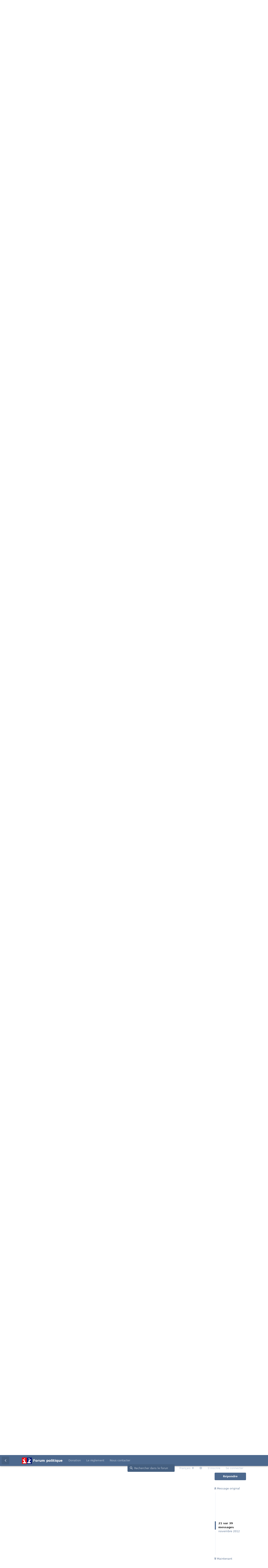

--- FILE ---
content_type: text/html; charset=utf-8
request_url: https://forum-politique.org/d/113793-hollande-n-est-qu-un-flemard-attentiste-sans-projet?page=2
body_size: 26159
content:
<!doctype html>
<html  dir="ltr"        lang="fr" >
    <head>
        <meta charset="utf-8">
        <title>Hollande n&#039;est qu&#039;un FLEMARD attentiste, sans projet.. : Page 2 - Forum politique</title>

        <link rel="prev" href="https://forum-politique.org/d/113793-hollande-n-est-qu-un-flemard-attentiste-sans-projet?">
<link rel="next" href="https://forum-politique.org/d/113793-hollande-n-est-qu-un-flemard-attentiste-sans-projet?page=3">
<link rel="canonical" href="https://forum-politique.org/d/113793-hollande-n-est-qu-un-flemard-attentiste-sans-projet?page=2">
<link rel="preload" href="https://forum-politique.org/assets/forum.js?v=ec53cc6e" as="script">
<link rel="preload" href="https://forum-politique.org/assets/forum-fr.js?v=70c844f0" as="script">
<link rel="preload" href="https://forum-politique.org/assets/fonts/fa-solid-900.woff2" as="font" type="font/woff2" crossorigin="">
<link rel="preload" href="https://forum-politique.org/assets/fonts/fa-regular-400.woff2" as="font" type="font/woff2" crossorigin="">
<meta name="viewport" content="width=device-width, initial-scale=1, maximum-scale=1, minimum-scale=1">
<meta name="description" content="Hollande n&#039;est qu&#039;un FLEMARD attentiste et sans projet.. Il est trop mou et donc incapable de promouvoir une politique de &quot; l&#039;OFFRE&quot; qui seule pourrait sau...">
<meta name="theme-color" content="#4D698E">
<meta name="application-name" content="Forum politique">
<meta name="robots" content="index, follow">
<meta name="twitter:card" content="summary_large_image">
<meta name="twitter:image" content="https://forum-politique.org/assets/logo-bnpzi52f.png">
<meta name="twitter:title" content="Hollande n&#039;est qu&#039;un FLEMARD attentiste, sans projet..">
<meta name="article:published_time" content="2012-11-01T09:48:32+00:00">
<meta name="twitter:description" content="Hollande n&#039;est qu&#039;un FLEMARD attentiste et sans projet.. Il est trop mou et donc incapable de promouvoir une politique de &quot; l&#039;OFFRE&quot; qui seule pourrait sau...">
<meta name="twitter:url" content="https://forum-politique.org/d/113793-hollande-n-est-qu-un-flemard-attentiste-sans-projet">
<meta name="color-scheme" content="light">
<link rel="stylesheet" media="" class="nightmode-light" href="https://forum-politique.org/assets/forum.css?v=560f6935" />
<link rel="shortcut icon" href="https://forum-politique.org/assets/favicon-lyl6d3a5.ico">
<meta property="og:site_name" content="Forum politique">
<meta property="og:type" content="article">
<meta property="og:image" content="https://forum-politique.org/assets/logo-bnpzi52f.png">
<meta property="og:title" content="Hollande n&#039;est qu&#039;un FLEMARD attentiste, sans projet..">
<meta property="og:description" content="Hollande n&#039;est qu&#039;un FLEMARD attentiste et sans projet.. Il est trop mou et donc incapable de promouvoir une politique de &quot; l&#039;OFFRE&quot; qui seule pourrait sau...">
<meta property="og:url" content="https://forum-politique.org/d/113793-hollande-n-est-qu-un-flemard-attentiste-sans-projet">
<script type="application/ld+json">[{"@context":"http:\/\/schema.org","@type":"QAPage","publisher":{"@type":"Organization","name":"Forum politique","url":"https:\/\/forum-politique.org","description":"Forum politique d\u00e9di\u00e9 aux discussions politiques et aux actualit\u00e9s. Participez aux d\u00e9bats sur la soci\u00e9t\u00e9, l'\u00e9conomie, l'environnement et bien plus.","logo":"https:\/\/forum-politique.org\/assets\/logo-bnpzi52f.png"},"image":"https:\/\/forum-politique.org\/assets\/logo-bnpzi52f.png","headline":"Hollande n'est qu'un FLEMARD attentiste, sans projet..","datePublished":"2012-11-01T09:48:32+00:00","description":"Hollande n'est qu'un FLEMARD attentiste et sans projet.. Il est trop mou et donc incapable de promouvoir une politique de \" l'OFFRE\" qui seule pourrait sau...","url":"https:\/\/forum-politique.org\/d\/113793-hollande-n-est-qu-un-flemard-attentiste-sans-projet","mainEntity":{"@type":"Question","name":"Hollande n'est qu'un FLEMARD attentiste, sans projet..","text":"\u003Cp\u003EHollande n'est qu'un FLEMARD attentiste et sans projet..\u003C\/p\u003E\n\n\u003Cp\u003EIl est trop mou et  donc incapable de promouvoir une politique de \" l'OFFRE\" qui seule pourrait sauver la France de la d\u00e9b\u00e2cle \u00e9conomique.. \u003C\/p\u003E\n\n\u003Cp\u003EIl nomme des incapables louvoyants comme Montebourg qui n'est apte \u00e0  rien d'autre que  de faire  doctement, (comme le Professeur Nimbus ) : des \u003Cu\u003E\u003Cb\u003EINCANTATIONS d'impuissant \u003C\/b\u003E\u003C\/u\u003Equi tape du pied , comme un enfant col\u00e9reux. \u003C\/p\u003E\n\n\u003Cp\u003EBref Hollande n'a plus la CONFIANCE des Fran\u00e7ais..\u003C\/p\u003E\n\n\u003Cp\u003EPas m\u00eame celle de ses \u00e9lecteurs.. \u003C\/p\u003E\n\n\u003Cp\u003EHollande, 6 mois apr\u00e8s son \u00e9lection est d\u00e9j\u00e0 \"enseveli\" sous la \u003Cb\u003EDEFIANCE \u003C\/b\u003Ed'une immense majorit\u00e9 de Fran\u00e7ais. \u003C\/p\u003E\n\n\u003Cp\u003EComment irait-il au bout de son mandat, s'il ne se h\u00e2te pas de \"retourner sa veste..  d'UTOPISTE \" tricheur et menteur\" qui conduit la France \u00e0 l'ab\u00eeme   ?\u003C\/p\u003E","dateCreated":"2012-11-01T09:48:32+00:00","author":{"@type":"Person","name":"lu-ci-de"},"answerCount":38,"suggestedAnswer":[{"@type":"Answer","text":"\u003Cp\u003Ed\u00e9sol\u00e9, mais j'ai cliqu\u00e9 trop vite. Il y a un vote non en trop. D\u00e9sol\u00e9!\u003C\/p\u003E","dateCreated":"2012-11-01T10:07:16+00:00","url":"https:\/\/forum-politique.org\/d\/113793-hollande-n-est-qu-un-flemard-attentiste-sans-projet\/","author":{"@type":"Person","name":"spitfire"},"upvoteCount":0},{"@type":"Answer","text":"\u003Cp\u003EEntendez vous ce sifflement? \u003C\/p\u003E\n\u003Cp\u003EC'est une baudruche qui fuit....\u003C\/p\u003E\n\n\u003Cp\u003ELa meilleure image est celle donn\u00e9e par Philippe Tesson: \"Tartarin \u00e0 l'Elys\u00e9e\"\u003C\/p\u003E","dateCreated":"2012-11-01T10:19:16+00:00","url":"https:\/\/forum-politique.org\/d\/113793-hollande-n-est-qu-un-flemard-attentiste-sans-projet\/","author":{"@type":"Person","name":"spitfire"},"upvoteCount":0},{"@type":"Answer","text":"\u003Cp\u003E\u003Cblockquote class=\"uncited\"\u003E\u003Cdiv\u003Ed\u00e9sol\u00e9, mais j'ai cliqu\u00e9 trop vite. Il y a un vote non en trop. D\u00e9sol\u00e9!\u003C\/div\u003E\u003C\/blockquote\u003E\u003C\/p\u003E\n\u003Cp\u003ED\u00e9cid\u00e9ment tu resteras toujours un grand maladroit..   \u003C\/p\u003E\n\u003Cp\u003ESant\u00e9!  \u003C\/p\u003E","dateCreated":"2012-11-01T10:32:24+00:00","url":"https:\/\/forum-politique.org\/d\/113793-hollande-n-est-qu-un-flemard-attentiste-sans-projet\/","author":{"@type":"Person","name":"lu-ci-de"},"upvoteCount":0},{"@type":"Answer","text":"\u003Cp\u003ELucide, il faudrait un jour que tu le deviennes... Tacler Montebourg alors qu'il penche plut\u00f4t vers ce qu'il faudrait faire... \u003C\/p\u003E\n\n\u003Cp\u003EC'est surtout Ayrault qui ne fait pas l'affaire : il n'a aucune autorit\u00e9 sur ses ministres, aucune personalit\u00e9. Pire, ce sont ses ministres qui semblent lui dicter sa conduite (exemple : Ayrault \u00e9voque un truc sur les 35h, hop Sapin dit non... Et Ayrault dit finalement non...). On dirait qu'il n'avait rien pr\u00e9par\u00e9, rien coordonn\u00e9 \u00e0 l'avance... \u003C\/p\u003E\n\n\u003Cp\u003EUne fois de plus, le projet \"socialiste\" s'av\u00e8re un petit truc vide, avec rien autour... Une sorte de trou noir... Alors qu'en politique il faut des projets et des convictions...\u003C\/p\u003E\n\n\u003Cp\u003EJe ne peux pas voter, il n'y a pas suffisemment de choix. J'aurais vot\u00e9 un truc du genre : \"OUI - (je n'ai aucune confiance dans ce type), mais \u00e7a n'a plus vraiment d'importance puisque la France est foutue... Et je ne m'en fout pas...\"\u003C\/p\u003E\n\n\u003Cp\u003Eedit : je vote \u00e9videmment la d\u00e9fiance.\u003C\/p\u003E","dateCreated":"2012-11-02T01:14:57+00:00","url":"https:\/\/forum-politique.org\/d\/113793-hollande-n-est-qu-un-flemard-attentiste-sans-projet\/","author":{"@type":"Person","name":"bouffonvert72"},"upvoteCount":0},{"@type":"Answer","text":"\u003Cp\u003E\u003Cb\u003E91 % des votants \u003C\/b\u003Eont d\u00e9cid\u00e9 ( tenant compte de l'erreur de Spite) qu'ils ne faisaient AUCUNE confiance \u00e0 Hollande..\u003C\/p\u003E\n\n\u003Cp\u003EOn peut d\u00e8s lors parler de DEFIANCE des votants envers Hollande et sa clique de \"bras cass\u00e9s\"..  !  \u003C\/p\u003E\n\n\u003Cp\u003EIl est donc d\u00e9j\u00e0 \"us\u00e9\" !\u003C\/p\u003E\n\n\u003Cp\u003ECe qui ne l'emp\u00eache pas de \"roupiller\"  depuis 6 mois, ce gros lymphatique.. poussif..  \u003C\/p\u003E","dateCreated":"2012-11-02T14:14:58+00:00","url":"https:\/\/forum-politique.org\/d\/113793-hollande-n-est-qu-un-flemard-attentiste-sans-projet\/","author":{"@type":"Person","name":"lu-ci-de"},"upvoteCount":0},{"@type":"Answer","text":"\u003Cp\u003EHollande, Sarkozy, M\u00e9lanchon, LePen, toute une \u00e9quipe de beaux parleurs embourgeois\u00e9s qui ne savent que brosser dans le sens du poil. Et s'il y en a un qui brosse moins bien que les autres, on le d\u00e9nonce...\u003C\/p\u003E\n\n\u003Cp\u003EAh Peuple, comme tu es versatile !\u003C\/p\u003E","dateCreated":"2012-11-02T21:21:56+00:00","url":"https:\/\/forum-politique.org\/d\/113793-hollande-n-est-qu-un-flemard-attentiste-sans-projet\/","author":{"@type":"Person","name":"anonymous53"},"upvoteCount":0},{"@type":"Answer","text":"\u003Cp\u003Esi au moins il \u00e9tais un pr\u00e9sident correct.\u003C\/p\u003E","dateCreated":"2012-11-02T21:31:15+00:00","url":"https:\/\/forum-politique.org\/d\/113793-hollande-n-est-qu-un-flemard-attentiste-sans-projet\/","author":{"@type":"Person","name":"patton"},"upvoteCount":0},{"@type":"Answer","text":"\u003Cp\u003E\u003Cblockquote class=\"uncited\"\u003E\u003Cdiv\u003ELucide, il faudrait un jour que tu le deviennes... Tacler Montebourg alors qu'il penche plut\u00f4t vers ce qu'il faudrait faire... \u003C\/p\u003E\n\n\u003Cp\u003EC'est surtout Ayrault qui ne fait pas l'affaire : il n'a aucune autorit\u00e9 sur ses ministres, aucune personalit\u00e9. Pire, ce sont ses ministres qui semblent lui dicter sa conduite (exemple : Ayrault \u00e9voque un truc sur les 35h, hop Sapin dit non... Et Ayrault dit finalement non...). On dirait qu'il n'avait rien pr\u00e9par\u00e9, rien coordonn\u00e9 \u00e0 l'avance... \u003C\/p\u003E\n\n\u003Cp\u003EUne fois de plus, le projet \"socialiste\" s'av\u00e8re un petit truc vide, avec rien autour... Une sorte de trou noir... Alors qu'en politique il faut des projets et des convictions...\u003C\/p\u003E\n\n\u003Cp\u003EJe ne peux pas voter, il n'y a pas suffisemment de choix. J'aurais vot\u00e9 un truc du genre : \"OUI - (je n'ai aucune confiance dans ce type), mais \u00e7a n'a plus vraiment d'importance puisque la France est foutue... Et je ne m'en fout pas...\"\u003C\/p\u003E\n\n\u003Cp\u003Eedit : je vote \u00e9videmment la d\u00e9fiance.\u003C\/div\u003E\u003C\/blockquote\u003E\u003C\/p\u003E\n\n\u003Cp\u003EIl n'y a AUCUNE personne competente dans ce gouvernement d'amateurs. Montebourg ne fait que brasser du vent et occuper l'espace mediatiques avec ses singeries, mais rien de concret derriere.\u003C\/p\u003E","dateCreated":"2012-11-03T02:44:06+00:00","url":"https:\/\/forum-politique.org\/d\/113793-hollande-n-est-qu-un-flemard-attentiste-sans-projet\/","author":{"@type":"Person","name":"jaedena"},"upvoteCount":0},{"@type":"Answer","text":"\u003Cp\u003E\u003Cblockquote class=\"uncited\"\u003E\u003Cdiv\u003E.\u003C\/p\u003E\n\u003Cp\u003ELa meilleure image est celle donn\u00e9e par Philippe Tesson: \"Tartarin \u00e0 l'Elys\u00e9e\"\u003C\/div\u003E\u003C\/blockquote\u003E\u003C\/p\u003E\n\u003Cp\u003E  \u003C\/p\u003E\n\n\u003Cp\u003E\u003C\/p\u003E","dateCreated":"2012-11-03T02:54:38+00:00","url":"https:\/\/forum-politique.org\/d\/113793-hollande-n-est-qu-un-flemard-attentiste-sans-projet\/","author":{"@type":"Person","name":"merl1"},"upvoteCount":0},{"@type":"Answer","text":"\u003Cp\u003Ej'ai l'impression d'avoir le m\u00eame qu'avant ! on a juste chang\u00e9 son nom\u003C\/p\u003E","dateCreated":"2012-11-03T06:57:03+00:00","url":"https:\/\/forum-politique.org\/d\/113793-hollande-n-est-qu-un-flemard-attentiste-sans-projet\/","author":{"@type":"Person","name":"raining-blood"},"upvoteCount":0},{"@type":"Answer","text":"\u003Cp\u003ECelui d'avant avait d\u00e9j\u00e0 chang\u00e9 son nom...\u003C\/p\u003E","dateCreated":"2012-11-03T07:27:01+00:00","url":"https:\/\/forum-politique.org\/d\/113793-hollande-n-est-qu-un-flemard-attentiste-sans-projet\/","author":{"@type":"Person","name":"merl1"},"upvoteCount":0},{"@type":"Answer","text":"\u003Cp\u003E\u003Cblockquote class=\"uncited\"\u003E\u003Cdiv\u003ELucide, il faudrait un jour que tu le deviennes...  LU-CI-DE... \u003C\/p\u003E\n\n\u003Cp\u003ETacler Montebourg alors qu'il penche plut\u00f4t vers ce qu'il faudrait faire... \u003C\/p\u003E\n\n\u003Cp\u003E\u003C\/div\u003E\u003C\/blockquote\u003E\u003C\/p\u003E\n\n\u003Cp\u003ECe pauvre Montebourg, n'est rien d'autre qu'un balosseur arriviste et gonflant, qui n'a AUCUNE EXPERIENCE  des ENREPRISES..\u003C\/p\u003E\n\n\u003Cp\u003EQue les UTOPISTES du P-S mettent \u00e0 ce poste un v\u00e9ritable homme exp\u00e9riment\u00e9 qui aura fait ses preuves dans une entreprise..\u003C\/p\u003E\n\n\u003Cp\u003EEt non pas l'un de ces baveux-bavards-scribouillards-d\u00e9magos...  du barreau.. qui ne font de la politique que pour \"la soupe\" \u003C\/p\u003E\n\u003Cp\u003E...   Et qui sont tout juste bons \u00e0 aligner des... MOTS !  \u003C\/p\u003E\n\n\u003Cp\u003EOn en cr\u00e8ve de la valse de ces nigauds..  du Barreau ! \u003C\/p\u003E\n\n\u003Cp\u003EQuant .. \u00e0 Z\"Ayrault et \u00e0 Hollande.. \" AU BOULOT ! \"\u003C\/p\u003E","dateCreated":"2012-11-03T07:43:14+00:00","url":"https:\/\/forum-politique.org\/d\/113793-hollande-n-est-qu-un-flemard-attentiste-sans-projet\/","author":{"@type":"Person","name":"lu-ci-de"},"upvoteCount":0},{"@type":"Answer","text":"\u003Cp\u003Esupprim\u00e9\u003C\/p\u003E","dateCreated":"2012-11-03T08:50:17+00:00","url":"https:\/\/forum-politique.org\/d\/113793-hollande-n-est-qu-un-flemard-attentiste-sans-projet\/","author":{"@type":"Person","name":"anonymous53"},"upvoteCount":0},{"@type":"Answer","text":"\u003Cp\u003Er\u00e9ponse 3... la France ne se rel\u00e8vera pas de sit\u00f4t... mais j'aurais bien vot\u00e9 1 aussi malheuresement .\u003C\/p\u003E\n\u003Cp\u003ENous Avons ce que nous m\u00e9ritons apr\u00e8s tout le droit de vote, il est l\u00e0 pour nous  le dire:  vous vous \u00eates plant\u00e9s, assumez maintenant\u003C\/p\u003E","dateCreated":"2012-11-03T13:00:37+00:00","url":"https:\/\/forum-politique.org\/d\/113793-hollande-n-est-qu-un-flemard-attentiste-sans-projet\/","author":{"@type":"Person","name":"rockfeller"},"upvoteCount":0},{"@type":"Answer","text":"\u003Cp\u003E\u003Cblockquote class=\"uncited\"\u003E\u003Cdiv\u003EHollande, Sarkozy, M\u00e9lanchon, LePen, toute une \u00e9quipe de beaux parleurs embourgeois\u00e9s qui ne savent que brosser dans le sens du poil. Et s'il y en a un qui brosse moins bien que les autres, on le d\u00e9nonce...\u003C\/p\u003E\n\n\u003Cp\u003EAh Peuple, comme tu es versatile !\u003C\/div\u003E\u003C\/blockquote\u003E\u003C\/p\u003E\n\n\u003Cp\u003ECe n'est PAS le Peuple qui est \"versatile\" ..\u003C\/p\u003E\n\n\u003Cp\u003ECe sont les ENArques qui, \u00e0 peine \u00e9lus, trichent , friment et s'empiffrent comme des goujats.. \u003C\/p\u003E\n\n\u003Cp\u003ETu br\u00fbles l'ENA   et tu fous tous ces  bons \u00e0 rien dans le \"secteur priv\u00e9\" \u00e0 produire des RICHESSES, et  donc de VRAIS IMP\u00d4TS...  au lieu  de jeter par les fen\u00eatres l'argent de notre transpiration et celui qu'on VERSE \u00e0 ces incapables, tous les mois pour ne \" jamais rien foutre de propre\" depuis 35 ans...\u003C\/p\u003E\n\n\u003Cp\u003ELes ENArques ne PAIENT PAS d'imp\u00f4ts VRAIS, puisque leurs \"faux imp\u00f4ts\" sont issus de l'argent que nous leur versons tous les mois..\u003C\/p\u003E\n\n\u003Cp\u003EEt pour les fonctionnaires c'est exactement pareil.. \u003C\/p\u003E\n\n\u003Cp\u003EC'est pour \u00e7a que le Budget de la France est chaque ann\u00e9e d\u00e9s\u00e9quilibr\u00e9.. \u003C\/p\u003E\n\n\u003Cp\u003EIl n'y a qu'environ 23 millions de fran\u00e7ais ( sur 65 millions.) qui payent de vrais imp\u00f4ts ( \u00e0 partir des biens et services payants\"  qu'ils produisent..) pour nourrir et engraisser  TOUS les autres..\u003C\/p\u003E\n\n\u003Cp\u003EMais \u00e7a on ne vous le dit JAMAIS..  !    \u003C\/p\u003E\n\n\u003Cp\u003EEt vous gobez tout comme des ben\u00eats...\u003C\/p\u003E","dateCreated":"2012-11-03T14:20:59+00:00","url":"https:\/\/forum-politique.org\/d\/113793-hollande-n-est-qu-un-flemard-attentiste-sans-projet\/","author":{"@type":"Person","name":"lu-ci-de"},"upvoteCount":0},{"@type":"Answer","text":"\u003Cp\u003E\u003Cblockquote class=\"uncited\"\u003E\u003Cdiv\u003E\u003C\/p\u003E\n\u003Cp\u003ECe n'est PAS le Peuple qui est \"versatile\" ..\u003C\/p\u003E\n\n\u003Cp\u003ECe sont les ENArques qui, \u00e0 peine \u00e9lus, trichent , friment et s'empiffrent comme des goujats.. \u003C\/p\u003E\n\n\u003Cp\u003ETu br\u00fbles l'ENA   et tu fous tous ces  bons \u00e0 rien dans le \"secteur priv\u00e9\" \u00e0 produire des RICHESSES, et  donc de VRAI IMP\u00d4TS...  au lieu  de jeter par les fen\u00eatres l'argent de notre transpiration et celui qu'on VERSE \u00e0 ces incapables, tous les mois pour ne \" jamais rien foutre de propre\" depuis 35 ans...\u003C\/div\u003E\u003C\/blockquote\u003E\u003C\/p\u003E\n\n\u003Cp\u003Ebizarre votre obsession...\u003C\/p\u003E\n\u003Cp\u003EVous chargez les \u00e9narques de tous les maux sans \u00eatre arriv\u00e9s \u00e0 nous dire une seule fois ce que vous reprochiez \u00e0 l'enseignement de cette \u00e9cole et sans nous donnez concr\u00e8tement en quoi l'ENA est mauvaise. C'est ahurissant!\u003C\/p\u003E\n\n\u003Cp\u003EUn vrai proc\u00e8s en sorcellerie! \u003C\/p\u003E\n\n\u003Cp\u003EJe connais \u00e9norm\u00e9ment d'\u00e9narques qui bossent tr\u00e8s bien. La plupart des pr\u00e9fets consuls et ambassadeurs font tr\u00e8s correctement leur travail en se montrant souvent efficaces, de m\u00eame que la plupart des directeurs d'administration centrale font un travail remarquable.\u003C\/p\u003E\n\u003Cp\u003ELes Conseil d'Etat est un organisme qui fait \u00e9galement du tr\u00e8s bon travail.\u003C\/p\u003E","dateCreated":"2012-11-03T14:23:11+00:00","url":"https:\/\/forum-politique.org\/d\/113793-hollande-n-est-qu-un-flemard-attentiste-sans-projet\/","author":{"@type":"Person","name":"spitfire"},"upvoteCount":0},{"@type":"Answer","text":"\u003Cp\u003E\u003Cblockquote class=\"uncited\"\u003E\u003Cdiv\u003E\u003C\/p\u003E\n\u003Cp\u003ECe n'est PAS le Peuple qui est \"versatile\" ..\u003C\/p\u003E\n\n\u003Cp\u003ECe sont les ENArques qui, \u00e0 peine \u00e9lus, trichent , friment et s'empiffrent comme des goujats.. \u003C\/p\u003E\n\n\u003Cp\u003ETu br\u00fbles l'ENA   et tu fous tous ces  bons \u00e0 rien dans le \"secteur priv\u00e9\" \u00e0 produire des RICHESSES, et  donc de VRAI IMP\u00d4TS...  au lieu  de jeter par les fen\u00eatres l'argent de notre transpiration et celui qu'on VERSE \u00e0 ces incapables, tous les mois pour ne \" jamais rien foutre de propre\" depuis 35 ans...\u003C\/div\u003E\u003C\/blockquote\u003E\u003C\/p\u003E\n\n\u003Cp\u003Ebizarre votre obsession...\u003C\/p\u003E\n\u003Cp\u003EVous chargez les \u00e9narques de tous les maux sans \u00eatre arriv\u00e9s \u00e0 nous dire une seule fois ce que vous reprochiez \u00e0 l'enseignement de cette \u00e9cole et sans nous donnez concr\u00e8tement en quoi l'ENA est mauvaise. C'est ahurissant!\u003C\/p\u003E\n\n\u003Cp\u003EUn vrai proc\u00e8s en sorcellerie! \u003C\/p\u003E\n\n\u003Cp\u003EJe connais \u00e9norm\u00e9ment d'\u00e9narques qui bossent tr\u00e8s bien. La plupart des pr\u00e9fets consuls et ambassadeurs font tr\u00e8s correctement leur travail en se montrant souvent efficaces, de m\u00eame que la plupart des directeurs d'administration centrale font un travail remarquable.\u003C\/p\u003E\n\u003Cp\u003ELes Conseil d'Etat est un organisme qui fait \u00e9galement du tr\u00e8s bon travail.\u003C\/p\u003E\n\n\n\u003Cp\u003EC'est p\u00e2rce que cette arm\u00e9e de bons \u00e0 rien .. Ne produisent AUCUNE richesse et par suite ne paient que de FAUX imp\u00f4ts..\u003C\/p\u003E\n\n\u003Cp\u003EDonc : il y en a BEAUCOUP TROP !  ;)  \u003C\/p\u003E\n\n\u003Cp\u003EOn t'a siphon\u00e9 un morceau de cervelle \u00e0 ta naissance, toi..  \u003C\/p\u003E\n\n\u003Cp\u003E( C'est pour.. rire. Garde ton humour.. !  T\u00eate de..   bois !  )\u003C\/p\u003E","dateCreated":"2012-11-03T14:31:29+00:00","url":"https:\/\/forum-politique.org\/d\/113793-hollande-n-est-qu-un-flemard-attentiste-sans-projet\/","author":{"@type":"Person","name":"lu-ci-de"},"upvoteCount":0},{"@type":"Answer","text":"\u003Cp\u003EQuant \u00e0 l'enseignement de l'ENA il est essentiellement bas\u00e9 sur le KEYNESIANISME qui est une v\u00e9ritable \u003Cu\u003E\u003Cb\u003EUTOPIE ruineuse\u003C\/b\u003E\u003C\/u\u003E.. pour ne pas dire une IDIOTIE.. \u003C\/p\u003E\n\n\u003Cp\u003EEn effet, il pr\u00e9conise de conduire une Economie par la \"demande\" ( la consommation \u00e0 tout va..)  ..\u003C\/p\u003E\n\n\u003Cp\u003EAlors qu'en comptabilit\u00e9 nationale SAINE il est pr\u00e9conis\u00e9 de conduire une Economie .. \u003Cu\u003E\u003Cb\u003E\u00e0 partir de l'OFFRE  \u003C\/b\u003E\u003C\/u\u003E( la PRODUCTION des Entreprises .. qui doit \u00eatre sans cesse.... favoris\u00e9e ). \u003C\/p\u003E\n\n\u003Cp\u003EC'est pour \u00e7a que l'Economie fran\u00e7aise s'effondre..\u003C\/p\u003E\n\u003Cp\u003EEt ce n'est  pas... le d\u00e9but..\u003C\/p\u003E\n\n\u003Cp\u003ENi, non plus.. FINI !\u003C\/p\u003E\n\n\u003Cp\u003ETu as (enfin)  compris ?  ;)\u003C\/p\u003E","dateCreated":"2012-11-03T14:38:45+00:00","url":"https:\/\/forum-politique.org\/d\/113793-hollande-n-est-qu-un-flemard-attentiste-sans-projet\/","author":{"@type":"Person","name":"lu-ci-de"},"upvoteCount":0},{"@type":"Answer","text":"\u003Cp\u003ELe poids de l'Administration  + le poids des retrait\u00e9s + le poids des ch\u00f4meurs + le poids des inactifs assist\u00e9s ( filles m\u00e8res assist\u00e9es etc..)  + le poids des Allocations de toutes sortes :   se trouvent dans le premier plateau de la balance..\u003C\/p\u003E\n\n\u003Cp\u003EEt dans le second plateau ( trop l\u00e9ger) .. se trouve la VALEUR-AJOUTEE  produite par les Entreprises du Secteur Priv\u00e9.. \u003C\/p\u003E\n\n\u003Cp\u003ELe DESEQUILIBRE  entre les 2 plateaux  : cause la RUINE ECONOMIQUE de la France.. :( \u003C\/p\u003E\n\n\u003Cp\u003EC'est si difficile que \u00e7a \u00e0 COMPRENDRE ?  \u003C\/p\u003E","dateCreated":"2012-11-03T14:53:02+00:00","url":"https:\/\/forum-politique.org\/d\/113793-hollande-n-est-qu-un-flemard-attentiste-sans-projet\/","author":{"@type":"Person","name":"lu-ci-de"},"upvoteCount":0},{"@type":"Answer","text":"\u003Cp\u003EPour les retrait\u00e9s, ta soluce est-ce l'euthanasie ?\u003C\/p\u003E","dateCreated":"2012-11-03T17:55:44+00:00","url":"https:\/\/forum-politique.org\/d\/113793-hollande-n-est-qu-un-flemard-attentiste-sans-projet\/","author":{"@type":"Person","name":"zzz"},"upvoteCount":0},{"@type":"Answer","text":"\u003Cp\u003E\u003Cblockquote class=\"uncited\"\u003E\u003Cdiv\u003EQuant \u00e0 l'enseignement de l'ENA il est essentiellement bas\u00e9 sur le KEYNESIANISME qui est une v\u00e9ritable UTOPIE ruineuse.. pour ne pas dire une IDIOTIE.. \u003C\/div\u003E\u003C\/blockquote\u003E\u003C\/p\u003E\n\u003Cp\u003EC'est totalement faux\u003C\/p\u003E\n\n\u003Cp\u003Ehttp:\/\/www.ena.fr\/index.php?\/fr\/formation\/initiale\/modules-stages\u003C\/p\u003E\n\n\u003Cp\u003EEn effet, il pr\u00e9conise de conduire une Economie par la \"demande\" ( la consommation \u00e0 tout va..)  ..\u003C\/p\u003E\n\n\u003Cp\u003E???\u003C\/p\u003E\n\u003Cp\u003ECe n'est pas ce que j'ai eu comme impression en discutant avec des \u00e9narques qui de toute mani\u00e8re ont souvent une autre formation par ailleurs qui peut \u00eatre diff\u00e9rente (X, HEC? ESSEC, fac \u00e9conomie ou droit, Sciences po etc...) et o\u00f9 l'\u00e9conomie est abord\u00e9e de mani\u00e8re assez diff\u00e9rente \u00e0 chaque fois.\u003C\/p\u003E\n\u003Cp\u003EL'enseignement de l'ENA est de toute mani\u00e8re plut\u00f4t pratique que th\u00e9orique.\u003C\/p\u003E\n\n\u003Cp\u003EAlors qu'en comptabilit\u00e9 nationale SAINE il est pr\u00e9conis\u00e9 de conduire une Economie .. \u00e0 partir de l'OFFRE  ( la PRODUCTION des Entreprises .. qui doit \u00eatre sans cesse.... favoris\u00e9e ). \u003C\/p\u003E\n\n\u003Cp\u003EO\u00f9 avez vous lu cela?\u003C\/p\u003E\n\n\u003Cp\u003EC'est pour \u00e7a que l'Economie fran\u00e7aise s'effondre..\u003C\/p\u003E\n\u003Cp\u003EEt ce n'est  pas... le d\u00e9but..\u003C\/p\u003E\n\n\u003Cp\u003ENi, non plus.. FINI !\u003C\/p\u003E\n\n\u003Cp\u003ETu as (enfin)  compris ?  ;)\u003C\/p\u003E\n\u003Cp\u003EQu'y a t'il \u00e0 comprendre puisque vous partez d'hypoth\u00e8ses inexactes?...\u003C\/p\u003E","dateCreated":"2012-11-03T18:04:03+00:00","url":"https:\/\/forum-politique.org\/d\/113793-hollande-n-est-qu-un-flemard-attentiste-sans-projet\/","author":{"@type":"Person","name":"spitfire"},"upvoteCount":0},{"@type":"Answer","text":"\u003Cp\u003E\u003Cblockquote class=\"uncited\"\u003E\u003Cdiv\u003EQuant \u00e0 l'enseignement de l'ENA il est essentiellement bas\u00e9 sur le KEYNESIANISME qui est une v\u00e9ritable UTOPIE ruineuse.. pour ne pas dire une IDIOTIE.. \u003C\/div\u003E\u003C\/blockquote\u003E\u003C\/p\u003E\n\u003Cp\u003EC'est totalement faux\u003C\/p\u003E\n\n\u003Cp\u003Ehttp:\/\/www.ena.fr\/index.php?\/fr\/formation\/initiale\/modules-stages\u003C\/p\u003E\n\n\u003Cp\u003EEn effet, il pr\u00e9conise de conduire une Economie par la \"demande\" ( la consommation \u00e0 tout va..)  ..\u003C\/p\u003E\n\n\u003Cp\u003E???\u003C\/p\u003E\n\u003Cp\u003ECe n'est pas ce que j'ai eu comme impression en discutant avec des \u00e9narques qui de toute mani\u00e8re ont souvent une autre formation par ailleurs qui peut \u00eatre diff\u00e9rente (X, HEC? ESSEC, fac \u00e9conomie ou droit, Sciences po etc...) et o\u00f9 l'\u00e9conomie est abord\u00e9e de mani\u00e8re assez diff\u00e9rente \u00e0 chaque fois.\u003C\/p\u003E\n\u003Cp\u003EL'enseignement de l'ENA est de toute mani\u00e8re plut\u00f4t pratique que th\u00e9orique.\u003C\/p\u003E\n\n\u003Cp\u003EAlors qu'en comptabilit\u00e9 nationale SAINE il est pr\u00e9conis\u00e9 de conduire une Economie .. \u00e0 partir de l'OFFRE  ( la PRODUCTION des Entreprises .. qui doit \u00eatre sans cesse.... favoris\u00e9e ). \u003C\/p\u003E\n\n\u003Cp\u003EO\u00f9 avez vous lu cela?\u003C\/p\u003E\n\n\u003Cp\u003EC'est pour \u00e7a que l'Economie fran\u00e7aise s'effondre..\u003C\/p\u003E\n\u003Cp\u003EEt ce n'est  pas... le d\u00e9but..\u003C\/p\u003E\n\n\u003Cp\u003ENi, non plus.. FINI !\u003C\/p\u003E\n\n\u003Cp\u003ETu as (enfin)  compris ?  ;)\u003C\/p\u003E\n\u003Cp\u003EQu'y a t'il \u00e0 comprendre puisque vous partez d'hypoth\u00e8ses inexactes?...\u003C\/p\u003E\n\n\u003Cp\u003ECa finit par devenir p\u00e9nible d'essayer de discuter avec des corniauds pr\u00e9tentieux,  incapables de raisonner sainement, et qui n'ont aucune notion de comptabilit\u00e9.. \u003C\/p\u003E\n\u003Cp\u003EEt qui se permettent m\u00eame de dire \u00e0 un Expert Comptable  que ses hypoth\u00e8ses de d\u00e9part sont \"inexactes\"..   : \u003C\/p\u003E\n\n\u003Cp\u003EPauvre minable ! \u003C\/p\u003E\n\n\u003Cp\u003ED'autant que tu ne sembles m\u00eame pas savoir ce qu'est le keyn\u00e9sianisme..\u003C\/p\u003E\n\n\u003Cp\u003EPas plus qu'un PIB.. !\u003C\/p\u003E\n\n\n\u003Cp\u003ENi non plus ce qu'est une politique Economique de l'OFFRE.\u003C\/p\u003E\n\n\u003Cp\u003EEt sans doute, non plus..  savoir ce qu'est une politique \u00e9conomique de la DEMANDE. \u003C\/p\u003E\n\n\u003Cp\u003EEt encore moins savoir ce qu'est une \"plus-value\".. \u003C\/p\u003E\n\n\u003Cp\u003EQuel Pays d'ignorants..  qui sont dans leur routine pour l'\u00e9ternit\u00e9.. \u003C\/p\u003E\n\n\u003Cp\u003EEt \u00e0 cause de ces TOCARDS ..\u003C\/p\u003E\n\u003Cp\u003ELa France PLONGE depuis Giscard !\u003C\/p\u003E","dateCreated":"2012-11-03T21:04:14+00:00","url":"https:\/\/forum-politique.org\/d\/113793-hollande-n-est-qu-un-flemard-attentiste-sans-projet\/","author":{"@type":"Person","name":"lu-ci-de"},"upvoteCount":0},{"@type":"Answer","text":"\u003Cp\u003E\u003Cblockquote class=\"uncited\"\u003E\u003Cdiv\u003EQuant \u00e0 l'enseignement de l'ENA il est essentiellement bas\u00e9 sur le KEYNESIANISME qui est une v\u00e9ritable UTOPIE ruineuse.. pour ne pas dire une IDIOTIE.. \u003C\/div\u003E\u003C\/blockquote\u003E\u003C\/p\u003E\n\u003Cp\u003EC'est totalement faux\u003C\/p\u003E\n\n\u003Cp\u003Ehttp:\/\/www.ena.fr\/index.php?\/fr\/formation\/initiale\/modules-stages\u003C\/p\u003E\n\n\u003Cp\u003EEn effet, il pr\u00e9conise de conduire une Economie par la \"demande\" ( la consommation \u00e0 tout va..)  ..\u003C\/p\u003E\n\n\u003Cp\u003E???\u003C\/p\u003E\n\u003Cp\u003ECe n'est pas ce que j'ai eu comme impression en discutant avec des \u00e9narques qui de toute mani\u00e8re ont souvent une autre formation par ailleurs qui peut \u00eatre diff\u00e9rente (X, HEC? ESSEC, fac \u00e9conomie ou droit, Sciences po etc...) et o\u00f9 l'\u00e9conomie est abord\u00e9e de mani\u00e8re assez diff\u00e9rente \u00e0 chaque fois.\u003C\/p\u003E\n\u003Cp\u003EL'enseignement de l'ENA est de toute mani\u00e8re plut\u00f4t pratique que th\u00e9orique.\u003C\/p\u003E\n\n\u003Cp\u003EAlors qu'en comptabilit\u00e9 nationale SAINE il est pr\u00e9conis\u00e9 de conduire une Economie .. \u00e0 partir de l'OFFRE  ( la PRODUCTION des Entreprises .. qui doit \u00eatre sans cesse.... favoris\u00e9e ). \u003C\/p\u003E\n\n\u003Cp\u003EO\u00f9 avez vous lu cela?\u003C\/p\u003E\n\n\u003Cp\u003EC'est pour \u00e7a que l'Economie fran\u00e7aise s'effondre..\u003C\/p\u003E\n\u003Cp\u003EEt ce n'est  pas... le d\u00e9but..\u003C\/p\u003E\n\n\u003Cp\u003ENi, non plus.. FINI !\u003C\/p\u003E\n\n\u003Cp\u003ETu as (enfin)  compris ?  ;)\u003C\/p\u003E\n\u003Cp\u003EQu'y a t'il \u00e0 comprendre puisque vous partez d'hypoth\u00e8ses inexactes?...\u003C\/p\u003E\n\n\u003Cp\u003ESi toutefois tu en es capable..\u003C\/p\u003E\n\n\n\u003Cp\u003E... Peux - tu essayer de me formuler clairement : quelles sont les \"HYPOTHESES de DEPART soi-disant \"inexactes\" que j'ai \u00e9voqu\u00e9es ?\u003C\/p\u003E","dateCreated":"2012-11-03T21:13:37+00:00","url":"https:\/\/forum-politique.org\/d\/113793-hollande-n-est-qu-un-flemard-attentiste-sans-projet\/","author":{"@type":"Person","name":"lu-ci-de"},"upvoteCount":0},{"@type":"Answer","text":"\u003Cp\u003EMontebourg est sur la m\u00eame ligne que toi puisqu'il pr\u00e9conise de... Produire ! Il pr\u00e9conise donc une relance de et par la production. Apr\u00e8s, tu dis qu'il mouline dans le vent... Mais \u00e0 partir du moment o\u00f9 il est l'un des rares (le seul, il me semble) \u00e0 avoir ce positionnement au sein du gouvernement, et qu'il a quasiment tous les autres contre lui (EELV, la Commission Europ\u00e9enne, l'OMC, une partie du PS, des groupes \u00e9conomiques \u00e9trangers, notemment asiatiques, etc), que veux-tu qu'il fasse ? Il parle, il se d\u00e9place, il tente de faire bouger les choses... Si tu \u00e9tais \u00e0 sa place, tu ne ferais pas mieux que lui ! Arr\u00eate ton char Ben-Hur ! Ce n'est pas parce qu'on vient du Priv\u00e9 qu'on est meilleur que les autres !!!!!!!!!\u003C\/p\u003E\n\n\u003Cp\u003ETon poujadisme (notemment ton anti-\u00e9narchisme) te fait dire un peu n'importe quoi... C'est de plus en plus p\u00e9nible...\u003C\/p\u003E\n\u003Cp\u003EComprendras-tu un jour qu'on ne peut pas tous \u00eatre du Priv\u00e9, et qu'on ne peut pas tous \u00eatre expert-comptable ou-je-ne-sais-quoi !!!??? \u003C\/p\u003E\n\n\u003Cp\u003EBV72 ki\/ Plus je t'\u00e9coute, et plus j'ai envie de reprendre la LDC !\u003C\/p\u003E","dateCreated":"2012-11-03T23:22:45+00:00","url":"https:\/\/forum-politique.org\/d\/113793-hollande-n-est-qu-un-flemard-attentiste-sans-projet\/","author":{"@type":"Person","name":"bouffonvert72"},"upvoteCount":0},{"@type":"Answer","text":"\u003Cp\u003E\u003Cblockquote class=\"uncited\"\u003E\u003Cdiv\u003EMontebourg est sur la m\u00eame ligne que toi puisqu'il pr\u00e9conise de... Produire ! Il pr\u00e9conise donc une relance de et par la production. Apr\u00e8s, tu dis qu'il mouline dans le vent... Mais \u00e0 partir du moment o\u00f9 il est l'un des rares (le seul, il me semble) \u00e0 avoir ce positionnement au sein du gouvernement, et qu'il a quasiment tous les autres contre lui (EELV, la Commission Europ\u00e9enne, l'OMC, une partie du PS, des groupes \u00e9conomiques \u00e9trangers, notemment asiatiques, etc), que veux-tu qu'il fasse ? Il parle, il se d\u00e9place, il tente de faire bouger les choses... Si tu \u00e9tais \u00e0 sa place, tu ne ferais pas mieux que lui ! Arr\u00eate ton char Ben-Hur ! Ce n'est pas parce qu'on vient du Priv\u00e9 qu'on est meilleur que les autres !!!!!!!!!\u003C\/p\u003E\n\n\u003Cp\u003ETon poujadisme (notemment ton anti-\u00e9narchisme) te fait dire un peu n'importe quoi... C'est de plus en plus p\u00e9nible...\u003C\/p\u003E\n\u003Cp\u003EComprendras-tu un jour qu'on ne peut pas tous \u00eatre du Priv\u00e9, et qu'on ne peut pas tous \u00eatre expert-comptable ou-je-ne-sais-quoi !!!??? \u003C\/p\u003E\n\n\u003Cp\u003EBV72 ki\/ Plus je t'\u00e9coute, et plus j'ai envie de reprendre la LDC !\u003C\/div\u003E\u003C\/blockquote\u003E\u003C\/p\u003E\n\n\u003Cp\u003ETu n'es m\u00eame pas capable de t'acheter une bicoque sans te faire \"rouler dans la farine\"..\u003C\/p\u003E\n\u003Cp\u003ETu n'es pas non-plus capable de te d\u00e9barrasser d'un essaim de mouches.. \u003C\/p\u003E\n\n\u003Cp\u003ETu penses que c'est tr\u00e8s bien d'avoir des essaims d'ENArques IMPRODUCTIFS et sur-r\u00e9mun\u00e9r\u00e9s, par rapport aux services que certains rendent \u00e0 la nation..  ( Une certainre Edith Cresson, par exemple.. et tant d'autres.. dont Chirac ou Raffarin - vrp en caf\u00e9 - qui s'est vant\u00e9 d'avoir augment\u00e9 le SMIC de 16 %, alors que ces HAUSSES du SMIC .. font chuter nos exportations et font augmenter toutes les factures ...  Et qu'au lieu d'augmenter le SMIC il FAUDRAIT BAISSER TOUS les IMP\u00d4TS..) ..\u003C\/p\u003E\n\n\u003Cp\u003EBref tu es un rigolo -  et en plus tu as le toupet d'estimer que Montebourg  - qui depuis SIX MOIS n,'a toujours rien fait de propre..  alors que nos Entreprises sont en chute libre , que notre commerce ext\u00e9rieur continue \u00e0 se d\u00e9grader et que le nombre de faillites ne cesse d'augmenter  - est un g\u00e9nie de...\u003C\/p\u003E\n\n\u003Cp\u003EUn g\u00e9nie de quoi au fait ?  :\u003C\/p\u003E\n\n\u003Cp\u003EBref : tu es bien un..  BOUFFON, oui !  \u003C\/p\u003E","dateCreated":"2012-11-04T00:57:28+00:00","url":"https:\/\/forum-politique.org\/d\/113793-hollande-n-est-qu-un-flemard-attentiste-sans-projet\/","author":{"@type":"Person","name":"lu-ci-de"},"upvoteCount":0},{"@type":"Answer","text":"\u003Cp\u003E\u003Cblockquote class=\"uncited\"\u003E\u003Cdiv\u003EQuant \u00e0 l'enseignement de l'ENA il est essentiellement bas\u00e9 sur le KEYNESIANISME qui est une v\u00e9ritable UTOPIE ruineuse.. pour ne pas dire une IDIOTIE.. \u003C\/div\u003E\u003C\/blockquote\u003E\u003C\/p\u003E\n\u003Cp\u003EC'est totalement faux\u003C\/p\u003E\n\n\u003Cp\u003Ehttp:\/\/www.ena.fr\/index.php?\/fr\/formation\/initiale\/modules-stages\u003C\/p\u003E\n\n\u003Cp\u003EEn effet, il pr\u00e9conise de conduire une Economie par la \"demande\" ( la consommation \u00e0 tout va..)  ..\u003C\/p\u003E\n\n\u003Cp\u003E???\u003C\/p\u003E\n\u003Cp\u003ECe n'est pas ce que j'ai eu comme impression en discutant avec des \u00e9narques qui de toute mani\u00e8re ont souvent une autre formation par ailleurs qui peut \u00eatre diff\u00e9rente (X, HEC? ESSEC, fac \u00e9conomie ou droit, Sciences po etc...) et o\u00f9 l'\u00e9conomie est abord\u00e9e de mani\u00e8re assez diff\u00e9rente \u00e0 chaque fois.\u003C\/p\u003E\n\u003Cp\u003EL'enseignement de l'ENA est de toute mani\u00e8re plut\u00f4t pratique que th\u00e9orique.\u003C\/p\u003E\n\n\u003Cp\u003EAlors qu'en comptabilit\u00e9 nationale SAINE il est pr\u00e9conis\u00e9 de conduire une Economie .. \u00e0 partir de l'OFFRE  ( la PRODUCTION des Entreprises .. qui doit \u00eatre sans cesse.... favoris\u00e9e ). \u003C\/p\u003E\n\n\u003Cp\u003EO\u00f9 avez vous lu cela?\u003C\/p\u003E\n\n\u003Cp\u003EC'est pour \u00e7a que l'Economie fran\u00e7aise s'effondre..\u003C\/p\u003E\n\u003Cp\u003EEt ce n'est  pas... le d\u00e9but..\u003C\/p\u003E\n\n\u003Cp\u003ENi, non plus.. FINI !\u003C\/p\u003E\n\n\u003Cp\u003ETu as (enfin)  compris ?  ;)\u003C\/p\u003E\n\u003Cp\u003EQu'y a t'il \u00e0 comprendre puisque vous partez d'hypoth\u00e8ses inexactes?...\u003C\/p\u003E\n\n\u003Cp\u003ESi toutefois tu en es capable..\u003C\/p\u003E\n\n\n\u003Cp\u003E... Peux - tu essayer de me formuler clairement : quelles sont les \"HYPOTHESES de DEPART soi-disant \"inexactes\" que j'ai \u00e9voqu\u00e9es ?\u003C\/p\u003E\n\n\u003Cp\u003ELe fait que les \u00e9narques ne jurent que par le k\u00e9ynesianisme est inexact.... de m\u00eame qu'il pr\u00e9conise une \u00e9conomie pilot\u00e9e par la demande...\u003C\/p\u003E","dateCreated":"2012-11-04T01:16:05+00:00","url":"https:\/\/forum-politique.org\/d\/113793-hollande-n-est-qu-un-flemard-attentiste-sans-projet\/","author":{"@type":"Person","name":"spitfire"},"upvoteCount":0},{"@type":"Answer","text":"\u003Cp\u003EJe ne vois pas ce que mes probl\u00e8mes immobiliers et mouchiers ont \u00e0 voir avec le sujet... Hum... C'est une attaque personnelle lol. Et Selon la formule consacr\u00e9e :\u003Ci\u003EC'est une attaque personnelle qui qualifie son auteur et qui masque en g\u00e9n\u00e9ral son vide argumentatif\u003C\/i\u003E...\u003C\/p\u003E\n\n\u003Cp\u003EPour le reste : tu es compl\u00e9tement \u00e0 c\u00f4t\u00e9 de la plaque, tu me fais dire des choses que je ne pense m\u00eame pas... Proc\u00e9d\u00e9 habituel de l'affabulation...\u003C\/p\u003E\n\n\u003Cp\u003EBref... Encore un topic pour rien...\u003C\/p\u003E","dateCreated":"2012-11-04T17:48:04+00:00","url":"https:\/\/forum-politique.org\/d\/113793-hollande-n-est-qu-un-flemard-attentiste-sans-projet\/","author":{"@type":"Person","name":"bouffonvert72"},"upvoteCount":0},{"@type":"Answer","text":"\u003Cp\u003E\u003Cblockquote class=\"uncited\"\u003E\u003Cdiv\u003ELucide, il faudrait un jour que tu le deviennes...  LU-CI-DE... \u003C\/p\u003E\n\n\u003Cp\u003ETacler Montebourg alors qu'il penche plut\u00f4t vers ce qu'il faudrait faire... \u003C\/p\u003E\n\n\u003Cp\u003E\u003C\/div\u003E\u003C\/blockquote\u003E\u003C\/p\u003E\n\n\u003Cp\u003ECe pauvre Montebourg, n'est rien d'autre qu'un balosseur arriviste et gonflant, qui n'a AUCUNE EXPERIENCE  des ENREPRISES..\u003C\/p\u003E\n\n\u003Cp\u003EQue les UTOPISTES du P-S mettent \u00e0 ce poste un v\u00e9ritable homme exp\u00e9riment\u00e9 qui aura fait ses preuves dans une entreprise..\u003C\/p\u003E\n\n\u003Cp\u003EEt non pas l'un de ces baveux-bavards-scribouillards-d\u00e9magos...  du barreau.. qui ne font de la politique que pour \"la soupe\" \u003C\/p\u003E\n\u003Cp\u003E...   Et qui sont tout juste bons \u00e0 aligner des... MOTS !  \u003C\/p\u003E\n\n\u003Cp\u003EOn en cr\u00e8ve de la valse de ces nigauds..  du Barreau ! \u003C\/p\u003E\n\n\u003Cp\u003EQuant .. \u00e0 Z\"Ayrault et \u00e0 Hollande.. \" AU BOULOT ! \"\u003C\/p\u003E\n\n\u003Cp\u003EThibault, \u00e0 qui on ne peut reprocher de ne pas voir dexp\u00e9rience sera bient\u00f4t libre  Pourquoi ne pas lui proposer  le poste qu'il d\u00e9clinera bien s\u00fbr mais Ch\u00e9r\u00e8que  pourrait bien faire comme papa\u003C\/p\u003E","dateCreated":"2012-11-04T18:38:51+00:00","url":"https:\/\/forum-politique.org\/d\/113793-hollande-n-est-qu-un-flemard-attentiste-sans-projet\/","author":{"@type":"Person","name":"delgi33"},"upvoteCount":0},{"@type":"Answer","text":"\u003Cp\u003E\u003Cblockquote class=\"uncited\"\u003E\u003Cdiv\u003E91 % des votants ont d\u00e9cid\u00e9 ( tenant compte de l'erreur de Spite) qu'ils ne faisaient AUCUNE confiance \u00e0 Hollande..\u003C\/div\u003E\u003C\/blockquote\u003E\u003C\/p\u003E\n\u003Cp\u003EMoi je fais enti\u00e8rement confiance \u00e0 Porcinet pour nous \u00e9craser sous les imp\u00f4ts et ruiner la France en moins de deux ans.\u003C\/p\u003E","dateCreated":"2012-11-04T19:19:27+00:00","url":"https:\/\/forum-politique.org\/d\/113793-hollande-n-est-qu-un-flemard-attentiste-sans-projet\/","author":{"@type":"Person","name":"j\u00e9r\u00f4me2"},"upvoteCount":0},{"@type":"Answer","text":"\u003Cp\u003E\u003Cblockquote class=\"uncited\"\u003E\u003Cdiv\u003E91 % des votants ont d\u00e9cid\u00e9 ( tenant compte de l'erreur de Spite) qu'ils ne faisaient AUCUNE confiance \u00e0 Hollande..\u003C\/div\u003E\u003C\/blockquote\u003E\u003C\/p\u003E\n\u003Cp\u003EMoi je fais enti\u00e8rement confiance \u00e0 Porcinet pour nous \u00e9craser sous les imp\u00f4ts et ruiner la France en moins de deux ans.\u003C\/p\u003E\n\n\u003Cp\u003EDeux ans? Vous \u00eates optimistes.\u003C\/p\u003E\n\n\u003Cp\u003EMoody's risque de faire mal avant cette date.\u003C\/p\u003E","dateCreated":"2012-11-04T19:41:21+00:00","url":"https:\/\/forum-politique.org\/d\/113793-hollande-n-est-qu-un-flemard-attentiste-sans-projet\/","author":{"@type":"Person","name":"spitfire"},"upvoteCount":0},{"@type":"Answer","text":"\u003Cp\u003E\u003Cblockquote class=\"uncited\"\u003E\u003Cdiv\u003ELucide, il faudrait un jour que tu le deviennes...  LU-CI-DE... \u003C\/p\u003E\n\n\u003Cp\u003ETacler Montebourg alors qu'il penche plut\u00f4t vers ce qu'il faudrait faire... \u003C\/p\u003E\n\n\u003Cp\u003E\u003C\/div\u003E\u003C\/blockquote\u003E\u003C\/p\u003E\n\n\u003Cp\u003ECe pauvre Montebourg, n'est rien d'autre qu'un balosseur arriviste et gonflant, qui n'a AUCUNE EXPERIENCE  des ENREPRISES..\u003C\/p\u003E\n\n\u003Cp\u003EQue les UTOPISTES du P-S mettent \u00e0 ce poste un v\u00e9ritable homme exp\u00e9riment\u00e9 qui aura fait ses preuves dans une entreprise..\u003C\/p\u003E\n\n\u003Cp\u003EEt non pas l'un de ces baveux-bavards-scribouillards-d\u00e9magos...  du barreau.. qui ne font de la politique que pour \"la soupe\" \u003C\/p\u003E\n\u003Cp\u003E...   Et qui sont tout juste bons \u00e0 aligner des... MOTS !  \u003C\/p\u003E\n\n\u003Cp\u003EOn en cr\u00e8ve de la valse de ces nigauds..  du Barreau ! \u003C\/p\u003E\n\n\u003Cp\u003EQuant .. \u00e0 Z\"Ayrault et \u00e0 Hollande.. \" AU BOULOT ! \"\u003C\/p\u003E\n\n\u003Cp\u003EThibault, \u00e0 qui on ne peut reprocher de ne pas voir dexp\u00e9rience sera bient\u00f4t libre  Pourquoi ne pas lui proposer  le poste qu'il d\u00e9clinera bien s\u00fbr mais Ch\u00e9r\u00e8que  pourrait bien faire comme papa\u003C\/p\u003E\n\n\n\u003Cp\u003ETout le monde sait que THIBAULT est un fumiste sur-r\u00e9mun\u00e9r\u00e9 par l'ensemble de la collectivit\u00e9, et qu'en plus c'est un NUISIBLE, puisqu'il sait que les positions que d\u00e9fend la CGT sont les PIRES qui puissent \u00eatre avanc\u00e9es, puisqu'elles DETRUISENT notre Economie. \u003C\/p\u003E\n\n\u003Cp\u003EEt il le sait cet HYPOCRITE.. !\u003C\/p\u003E\n\n\u003Cp\u003EOr un \"syndicaliste-bidon\" qui de surcro\u00eet est un hypocrite ( donc un menteur au long cours..) est un individu sur lequel on ne peut pas compter, puisqu'il est pr\u00eat \u00e0 sacrifier l'INTER\u00caT GENERAL de son Pays \u00e0 ses mensonges et \u00e0 ses \"postures de principe \".\u003C\/p\u003E\n\n\u003Cp\u003EUn de ces GRAS BOULOZ comme il en existe tant en France..  ;)\u003C\/p\u003E","dateCreated":"2012-11-06T07:28:16+00:00","url":"https:\/\/forum-politique.org\/d\/113793-hollande-n-est-qu-un-flemard-attentiste-sans-projet\/","author":{"@type":"Person","name":"lu-ci-de"},"upvoteCount":0},{"@type":"Answer","text":"\u003Cp\u003E\u003Cblockquote class=\"uncited\"\u003E\u003Cdiv\u003E... \u003C\/p\u003E\n\u003Cp\u003EO\u00f9 avez vous lu cela?\u003C\/p\u003E\n\n\n\u003Cp\u003EQu'y a t'il \u00e0 comprendre puisque vous partez d'hypoth\u00e8ses inexactes?...\u003C\/div\u003E\u003C\/blockquote\u003E\u003C\/p\u003E\n\n\u003Cp\u003ESi toutefois tu en es capable..\u003C\/p\u003E\n\n\n\u003Cp\u003E... Peux - tu essayer de me formuler clairement : quelles sont les \"HYPOTHESES de DEPART soi-disant \"inexactes\" que j'ai \u00e9voqu\u00e9es ?\u003C\/p\u003E\n\n\u003Cp\u003ELe fait que les \u00e9narques ne jurent que par le k\u00e9ynesianisme est inexact.... de m\u00eame qu'il pr\u00e9conise une \u00e9conomie pilot\u00e9e par la demande...\u003C\/p\u003E\n\n\n\u003Cp\u003E1\/ J'ai une intelligence tr\u00e8s pointue comme tu as pu d\u00e9j\u00e0 le constater, et je parle .. d'exp\u00e9rience. \u003C\/p\u003E\n\n\u003Cp\u003EJe ne suis donc pas, contrairement \u00e0 toi, un godillot-suiveur de bobards.\u003C\/p\u003E\n\n\u003Cp\u003EJe n'ai donc pas besoin, non plus, de LIRE ceci ou cela, pour me faire une id\u00e9e-saine des \u00e9v\u00e9nements, m\u00eame si mes d\u00e9ductions vont (assez souvent) \u00e0 l'encontre des idioties que d\u00e9blat\u00e8rent certains individus au cr\u00e2ne d'oeuf , h\u00e9las rempli d'eau. \u003C\/p\u003E\n\n\u003Cp\u003E2\/ Tu poses des tas de questions auxquelles j'ai d\u00e9j\u00e0 r\u00e9pondu plusieurs fois..\u003C\/p\u003E\n\n\u003Cp\u003EEt tu AFFIRMES sans jamais rien d\u00e9montrer \"personnellement\".. \u003C\/p\u003E\n\n\u003Cp\u003ED'ailleurs tu t'es presque toujours tromp\u00e9 depuis 5 ans. Cons\u00e9quences : \"ton\" sarkozy s'est fait virer \u00e0 coups de pieds aux fesses par une majorit\u00e9 de Fran\u00e7ais et d'abstentionnistes de son propre parti qui ne pouvaient plus le supporter.. \u003C\/p\u003E\n\n\u003Cp\u003EAlors que plusieurs fois je t'avais averti que \"ton\" sarkozy \u00e9tait un minable qui ne prenait pas les bonnes dispositions et qui n'AGISSAIT PAS, malgr\u00e9 sa perp\u00e9tuelle AGITATION.. \u003C\/p\u003E\n\n\u003Cp\u003EEt je crois que tu restes herm\u00e9tique \u00e0 de v\u00e9ritables discussions ouvertes et que tu  deviens un peu plus s\u00e9nile et yoyotant, tous les jours, mon brave Spit.  \u003C\/p\u003E","dateCreated":"2012-11-06T07:55:24+00:00","url":"https:\/\/forum-politique.org\/d\/113793-hollande-n-est-qu-un-flemard-attentiste-sans-projet\/","author":{"@type":"Person","name":"lu-ci-de"},"upvoteCount":0},{"@type":"Answer","text":"\u003Cp\u003Eben dis donc mon lucide si j'ai bien compris on est tous des cons sauf les experts comptables \u00e0 qui personnellement je ne confierais aucune autre responsabilit\u00e9 que la leur s'ils sont tous comme toi c'est \u00e0 dire NUL en politique et de plus je t'invite \u00e0 m\u00e9diter sur cette maxime anglaise qui dit : \"figures can lie and liars can figure\"\u003C\/p\u003E","dateCreated":"2012-11-06T14:44:48+00:00","url":"https:\/\/forum-politique.org\/d\/113793-hollande-n-est-qu-un-flemard-attentiste-sans-projet\/","author":{"@type":"Person","name":"delgi33"},"upvoteCount":0},{"@type":"Answer","text":"\u003Cp\u003EHollande avait bien un grand projet, mais il ne le met pas en oeuvre, car on lui affirme qu'il m\u00e8nerait \u00e0 la catastrophe\u003C\/p\u003E\n\u003Cp\u003ESon projet est constitu\u00e9 de petites mesures destin\u00e9es \u00e0 r\u00e9duire le d\u00e9ficit en \u00e9vitant de casser l'\u00e9conomie, comme les plans ambitieux espagnols, italiens que les allemands citent en exemple.\u003C\/p\u003E\n\u003Cp\u003ELa question est : \u003C\/p\u003E\n\u003Cp\u003Eun rem\u00e8de de cheval est-il n\u00e9cessaire ? Un plan en douceur ne fait-il que pourrir la situation et n'est-ce que reculer que pour mieux sauter.\u003C\/p\u003E\n\u003Cp\u003Eo\u00f9 est-il possible d'y parvenir tout doucement sans casser l'\u00e9conomie, c'est cette tactique qui semble choisie pour l'instant\u003C\/p\u003E\n\u003Cp\u003Ece n'est pas de l'immobilisme. \u003C\/p\u003E\n\u003Cp\u003ECe sont des \u00e9conomies, que vous contestez, des imp\u00f4ts, des aides aux entreprises.\u003C\/p\u003E\n\u003Cp\u003E\u00e7a ne va pas nous mener \u00e0 la catastrophe, mais soit am\u00e9liorer un peu nos finances, soit d\u00e9grader un peu notre situation.\u003C\/p\u003E","dateCreated":"2012-11-08T11:00:49+00:00","url":"https:\/\/forum-politique.org\/d\/113793-hollande-n-est-qu-un-flemard-attentiste-sans-projet\/","author":{"@type":"Person","name":"danielfr40"},"upvoteCount":0},{"@type":"Answer","text":"\u003Cp\u003E\u003Cblockquote class=\"uncited\"\u003E\u003Cdiv\u003EHollande avait bien un grand projet\u003C\/div\u003E\u003C\/blockquote\u003E\u003C\/p\u003E\n\u003Cp\u003EOui, il avait ... C'est la diff\u00e9rence entre un candidat et un pr\u00e9sident. Bref c'est la d\u00e9mocratie... \u003C\/p\u003E","dateCreated":"2012-11-08T11:56:17+00:00","url":"https:\/\/forum-politique.org\/d\/113793-hollande-n-est-qu-un-flemard-attentiste-sans-projet\/","author":{"@type":"Person","name":"merl1"},"upvoteCount":0},{"@type":"Answer","text":"\u003Cp\u003E\u003Cblockquote class=\"uncited\"\u003E\u003Cdiv\u003Eben dis donc mon lucide si j'ai bien compris on est tous des cons sauf les experts comptables \u00e0 qui personnellement je ne confierais aucune autre responsabilit\u00e9 que la leur s'ils sont tous comme toi c'est \u00e0 dire NUL en politique et de plus je t'invite \u00e0 m\u00e9diter sur cette maxime anglaise qui dit : \"figures can lie and liars can figure\"\u003C\/div\u003E\u003C\/blockquote\u003E\u003C\/p\u003E\n\n\u003Cp\u003EJ'en ai \u00e0 foutre de tes \"conneries\" en anglais..  si tu manques de jugeotte ! \u003C\/p\u003E\n\n\u003Cp\u003EOUI ! \u003C\/p\u003E\n\u003Cp\u003ECa fait des d\u00e9cennies que l'Economie fran\u00e7aise s'effondre, parce que des asticots   pour la plupart issus de l'ENA,  sont INCAPABLES de s'apercevoir que le keyn\u00e9sianisme ( qu'ils utilisent depuis De Gaulle) est une th\u00e9orie de TECHNOCRATES PAPERASSIERS,  qui ne fonctionne JAMAIS, au del\u00e0 de qques mois..\u003C\/p\u003E\n\n\u003Cp\u003EMais nous, \u00e7a fait des d\u00e9cennies que ces abrutis (pr\u00e9tendument instruits) nous ENDETTENT, au lieu de FAVORISER nos productions - donc nos ENTREPRISES ( salari\u00e9s inclus..) ..\u003C\/p\u003E\n\n\u003Cp\u003EOn est dans un Pays de dingos, c'est pas possible ! \u003C\/p\u003E\n\n\u003Cp\u003ECe n'est quand-m\u00eame pas difficile de comprendre qu'il faut COMMENCER par FABRIQUER .. A V A N T  de CONSOMMER !\u003C\/p\u003E\n\n\u003Cp\u003EEh bien non, ces enc... continuent \u00e0 refuser d'ouvrir les yeux, et  \u00e0  REFUSER de comprendre ce qu'un gamin de 10 ans comprend en 3 minutes.. !\u003C\/p\u003E","dateCreated":"2012-11-08T12:18:16+00:00","url":"https:\/\/forum-politique.org\/d\/113793-hollande-n-est-qu-un-flemard-attentiste-sans-projet\/","author":{"@type":"Person","name":"lu-ci-de"},"upvoteCount":0},{"@type":"Answer","text":"\u003Cp\u003E\u003Cblockquote class=\"uncited\"\u003E\u003Cdiv\u003EHollande avait bien un grand projet, mais il ne le met pas en oeuvre, car on lui affirme qu'il m\u00e8nerait \u00e0 la catastrophe\u003C\/p\u003E\n\u003Cp\u003ESon projet est constitu\u00e9 de petites mesures destin\u00e9es \u00e0 r\u00e9duire le d\u00e9ficit en \u00e9vitant de casser l'\u00e9conomie, comme les plans ambitieux espagnols, italiens que les allemands citent en exemple.\u003C\/p\u003E\n\u003Cp\u003ELa question est : \u003C\/p\u003E\n\u003Cp\u003Eun rem\u00e8de de cheval est-il n\u00e9cessaire ? Un plan en douceur ne fait-il que pourrir la situation et n'est-ce que reculer que pour mieux sauter.\u003C\/p\u003E\n\u003Cp\u003Eo\u00f9 est-il possible d'y parvenir tout doucement sans casser l'\u00e9conomie, c'est cette tactique qui semble choisie pour l'instant\u003C\/p\u003E\n\u003Cp\u003Ece n'est pas de l'immobilisme. \u003C\/p\u003E\n\u003Cp\u003ECe sont des \u00e9conomies, que vous contestez, des imp\u00f4ts, des aides aux entreprises.\u003C\/p\u003E\n\u003Cp\u003E\u00e7a ne va pas nous mener \u00e0 la catastrophe, mais soit am\u00e9liorer un peu nos finances, soit d\u00e9grader un peu notre situation.\u003C\/div\u003E\u003C\/blockquote\u003E\u003C\/p\u003E\n\n\n\u003Cp\u003EJe ne vois vraiment pas comment tu casserais l'Economie en FABRIQUANT DAVANTAGE et en EXPORTANT 3 fois plus ( comme les Allemands).  \u003C\/p\u003E\n\n\u003Cp\u003EOn est vraiment dans un asile de dingues, ici..\u003C\/p\u003E","dateCreated":"2012-11-08T12:23:38+00:00","url":"https:\/\/forum-politique.org\/d\/113793-hollande-n-est-qu-un-flemard-attentiste-sans-projet\/","author":{"@type":"Person","name":"lu-ci-de"},"upvoteCount":0},{"@type":"Answer","text":"\u003Cp\u003E\u003Cblockquote class=\"uncited\"\u003E\u003Cdiv\u003EJe ne vois vraiment pas comment tu casserais l'Economie en FABRIQUANT DAVANTAGE et en EXPORTANT 3 fois plus ( comme les Allemands).  \u003C\/p\u003E\n\n\u003Cp\u003EOn est vraiment dans un asile de dingues, ici..\u003C\/div\u003E\u003C\/blockquote\u003E\u003C\/p\u003E\n\u003Cp\u003EOn ne d\u00e9cide pas de fabriquer et d'exporter d'avantage, \u00e7a doit correspondre \u00e0 une demande client.\u003C\/p\u003E\n\u003Cp\u003ELes \u00e9conomies pour l'\u00e9tat, c'est virer des gens et passer moins de commandes, \u00e7a fait plus de gens au ch\u00f4mage, ceux vir\u00e9s et ceux qui fabriquaient pour des commandes de l'\u00e9tat.\u003C\/p\u003E\n\u003Cp\u003EOn fabrique moins pour la demande int\u00e9rieur, diminution des recettes de l'\u00e9tat, augmentation des d\u00e9penses sociales sur les ch\u00f4meurs.\u003C\/p\u003E\n\u003Cp\u003EDonc on ne peut r\u00e9duire beaucoup les charges sur les entreprises, d'o\u00f9 une comp\u00e9titivit\u00e9 faiblement am\u00e9lior\u00e9e, pas plus d'exportation.\u003C\/p\u003E\n\u003Cp\u003Eau global moins de production, c'est \u00e7a que j'appelle l'\u00e9conomie cass\u00e9e.\u003C\/p\u003E\n\n\u003Cp\u003E\u00e7a ne suffit pas pour augmenter les exportations.\u003C\/p\u003E\n\u003Cp\u003ELes allemands ont aussi r\u00e9duit les salaires \u00e0 travers les sous-job. Du coup, comme c'est moins chers \u00e7a cr\u00e9e des sous emplois de service, donc moins de ch\u00f4mage, \u00e7a r\u00e9duit les d\u00e9penses, augmente la comp\u00e9titivit\u00e9\u003C\/p\u003E\n\n\u003Cp\u003Eon peut aussi r\u00e9duire les d\u00e9penses sociales, mais alors il faut esp\u00e9rer qu'il y ait assez de sous job pour tout le monde.\u003C\/p\u003E\n\u003Cp\u003Egrosso modo, les ch\u00f4meurs bossent \u00e0 plein temps pour le prix d'un  RSA et les autres cr\u00e8vent de faim.\u003C\/p\u003E\n\n\u003Cp\u003Ela r\u00e9duction des charges et la baisse de pouvoir d'achat va augmenter la comp\u00e9titivit\u00e9, alors on peut esp\u00e9rer une mont\u00e9e des exportations en esp\u00e9rant que \u00e7a compensera la baisse de consommation int\u00e9rieure pour avoir une augmentation global de l'emploi.\u003C\/p\u003E","dateCreated":"2012-11-08T16:09:04+00:00","url":"https:\/\/forum-politique.org\/d\/113793-hollande-n-est-qu-un-flemard-attentiste-sans-projet\/","author":{"@type":"Person","name":"danielfr40"},"upvoteCount":0}]}},{"@context":"http:\/\/schema.org","@type":"BreadcrumbList","itemListElement":{"@type":"ListItem","name":"Politique Fran\u00e7aise","item":"https:\/\/forum-politique.org\/t\/politique-francaise","position":2}},{"@context":"http:\/\/schema.org","@type":"WebSite","url":"https:\/\/forum-politique.org\/","potentialAction":{"@type":"SearchAction","target":"https:\/\/forum-politique.org\/?q={search_term_string}","query-input":"required name=search_term_string"}}]</script>

        <script>
            /* fof/nightmode workaround for browsers without (prefers-color-scheme) CSS media query support */
            if (!window.matchMedia('not all and (prefers-color-scheme), (prefers-color-scheme)').matches) {
                document.querySelector('link.nightmode-light').removeAttribute('media');
            }
        </script>
        
<!-- Google Tag Manager -->
<script>
    function gtagpush(virtualpath){dataLayer.push(virtualpath);}
</script>
<script>(function(w,d,s,l,i){w[l]=w[l]||[];w[l].push({'gtm.start':
        new Date().getTime(),event:'gtm.js'});var f=d.getElementsByTagName(s)[0],
    j=d.createElement(s),dl=l!='dataLayer'?'&l='+l:'';j.async=true;j.src=
    'https://www.googletagmanager.com/gtm.js?id='+i+dl;f.parentNode.insertBefore(j,f);
})(window,document,'script','dataLayer','GTM-WZP8JLH');</script>
<!-- End Google Tag Manager -->

    </head>

    <body>
        <div id="app" class="App">

    <div id="app-navigation" class="App-navigation"></div>

    <div id="drawer" class="App-drawer">

        <header id="header" class="App-header">
            <div id="header-navigation" class="Header-navigation"></div>
            <div class="container">
                <div class="Header-title">
                    <a href="https://forum-politique.org" id="home-link">
                                                    <img src="https://forum-politique.org/assets/logo-bnpzi52f.png" alt="Forum politique" class="Header-logo">
                                            </a>
                </div>
                <div id="header-primary" class="Header-primary"></div>
                <div id="header-secondary" class="Header-secondary"></div>
            </div>
        </header>

    </div>

    <main class="App-content">
        <div id="content"></div>

        <div id="flarum-loading" style="display: none">
    Chargement…
</div>

<noscript>
    <div class="Alert">
        <div class="container">
            Ce site est optimisé pour être consulté depuis un navigateur moderne dans lequel JavaScript est activé.
        </div>
    </div>
</noscript>

<div id="flarum-loading-error" style="display: none">
    <div class="Alert">
        <div class="container">
            Une erreur est survenue lors du chargement de la version complète de ce site. Veuillez vider le cache de votre navigateur et rafraîchir cette page pour tenter de corriger cette erreur.
        </div>
    </div>
</div>

<noscript id="flarum-content">
    <div class="container">
    <h1>Hollande n&#039;est qu&#039;un FLEMARD attentiste, sans projet..</h1>

    <div>
                    <article>
                                <div class="PostUser"><h3 class="PostUser-name">zzz</h3></div>
                <div class="Post-body">
                    <p>Pour les retraités, ta soluce est-ce l'euthanasie ?</p>
                </div>
            </article>

            <hr>
                    <article>
                                <div class="PostUser"><h3 class="PostUser-name">spitfire</h3></div>
                <div class="Post-body">
                    <p><blockquote class="uncited"><div>Quant à l'enseignement de l'ENA il est essentiellement basé sur le KEYNESIANISME qui est une véritable UTOPIE ruineuse.. pour ne pas dire une IDIOTIE.. </div></blockquote></p>
<p>C'est totalement faux</p>

<p>http://www.ena.fr/index.php?/fr/formation/initiale/modules-stages</p>

<p>En effet, il préconise de conduire une Economie par la "demande" ( la consommation à tout va..)  ..</p>

<p>???</p>
<p>Ce n'est pas ce que j'ai eu comme impression en discutant avec des énarques qui de toute manière ont souvent une autre formation par ailleurs qui peut être différente (X, HEC? ESSEC, fac économie ou droit, Sciences po etc...) et où l'économie est abordée de manière assez différente à chaque fois.</p>
<p>L'enseignement de l'ENA est de toute manière plutôt pratique que théorique.</p>

<p>Alors qu'en comptabilité nationale SAINE il est préconisé de conduire une Economie .. à partir de l'OFFRE  ( la PRODUCTION des Entreprises .. qui doit être sans cesse.... favorisée ). </p>

<p>Où avez vous lu cela?</p>

<p>C'est pour ça que l'Economie française s'effondre..</p>
<p>Et ce n'est  pas... le début..</p>

<p>Ni, non plus.. FINI !</p>

<p>Tu as (enfin)  compris ?  ;)</p>
<p>Qu'y a t'il à comprendre puisque vous partez d'hypothèses inexactes?...</p>
                </div>
            </article>

            <hr>
                    <article>
                                <div class="PostUser"><h3 class="PostUser-name">lu-ci-de</h3></div>
                <div class="Post-body">
                    <p><blockquote class="uncited"><div>Quant à l'enseignement de l'ENA il est essentiellement basé sur le KEYNESIANISME qui est une véritable UTOPIE ruineuse.. pour ne pas dire une IDIOTIE.. </div></blockquote></p>
<p>C'est totalement faux</p>

<p>http://www.ena.fr/index.php?/fr/formation/initiale/modules-stages</p>

<p>En effet, il préconise de conduire une Economie par la "demande" ( la consommation à tout va..)  ..</p>

<p>???</p>
<p>Ce n'est pas ce que j'ai eu comme impression en discutant avec des énarques qui de toute manière ont souvent une autre formation par ailleurs qui peut être différente (X, HEC? ESSEC, fac économie ou droit, Sciences po etc...) et où l'économie est abordée de manière assez différente à chaque fois.</p>
<p>L'enseignement de l'ENA est de toute manière plutôt pratique que théorique.</p>

<p>Alors qu'en comptabilité nationale SAINE il est préconisé de conduire une Economie .. à partir de l'OFFRE  ( la PRODUCTION des Entreprises .. qui doit être sans cesse.... favorisée ). </p>

<p>Où avez vous lu cela?</p>

<p>C'est pour ça que l'Economie française s'effondre..</p>
<p>Et ce n'est  pas... le début..</p>

<p>Ni, non plus.. FINI !</p>

<p>Tu as (enfin)  compris ?  ;)</p>
<p>Qu'y a t'il à comprendre puisque vous partez d'hypothèses inexactes?...</p>

<p>Ca finit par devenir pénible d'essayer de discuter avec des corniauds prétentieux,  incapables de raisonner sainement, et qui n'ont aucune notion de comptabilité.. </p>
<p>Et qui se permettent même de dire à un Expert Comptable  que ses hypothèses de départ sont "inexactes"..   : </p>

<p>Pauvre minable ! </p>

<p>D'autant que tu ne sembles même pas savoir ce qu'est le keynésianisme..</p>

<p>Pas plus qu'un PIB.. !</p>


<p>Ni non plus ce qu'est une politique Economique de l'OFFRE.</p>

<p>Et sans doute, non plus..  savoir ce qu'est une politique économique de la DEMANDE. </p>

<p>Et encore moins savoir ce qu'est une "plus-value".. </p>

<p>Quel Pays d'ignorants..  qui sont dans leur routine pour l'éternité.. </p>

<p>Et à cause de ces TOCARDS ..</p>
<p>La France PLONGE depuis Giscard !</p>
                </div>
            </article>

            <hr>
                    <article>
                                <div class="PostUser"><h3 class="PostUser-name">lu-ci-de</h3></div>
                <div class="Post-body">
                    <p><blockquote class="uncited"><div>Quant à l'enseignement de l'ENA il est essentiellement basé sur le KEYNESIANISME qui est une véritable UTOPIE ruineuse.. pour ne pas dire une IDIOTIE.. </div></blockquote></p>
<p>C'est totalement faux</p>

<p>http://www.ena.fr/index.php?/fr/formation/initiale/modules-stages</p>

<p>En effet, il préconise de conduire une Economie par la "demande" ( la consommation à tout va..)  ..</p>

<p>???</p>
<p>Ce n'est pas ce que j'ai eu comme impression en discutant avec des énarques qui de toute manière ont souvent une autre formation par ailleurs qui peut être différente (X, HEC? ESSEC, fac économie ou droit, Sciences po etc...) et où l'économie est abordée de manière assez différente à chaque fois.</p>
<p>L'enseignement de l'ENA est de toute manière plutôt pratique que théorique.</p>

<p>Alors qu'en comptabilité nationale SAINE il est préconisé de conduire une Economie .. à partir de l'OFFRE  ( la PRODUCTION des Entreprises .. qui doit être sans cesse.... favorisée ). </p>

<p>Où avez vous lu cela?</p>

<p>C'est pour ça que l'Economie française s'effondre..</p>
<p>Et ce n'est  pas... le début..</p>

<p>Ni, non plus.. FINI !</p>

<p>Tu as (enfin)  compris ?  ;)</p>
<p>Qu'y a t'il à comprendre puisque vous partez d'hypothèses inexactes?...</p>

<p>Si toutefois tu en es capable..</p>


<p>... Peux - tu essayer de me formuler clairement : quelles sont les "HYPOTHESES de DEPART soi-disant "inexactes" que j'ai évoquées ?</p>
                </div>
            </article>

            <hr>
                    <article>
                                <div class="PostUser"><h3 class="PostUser-name">bouffonvert72</h3></div>
                <div class="Post-body">
                    <p>Montebourg est sur la même ligne que toi puisqu'il préconise de... Produire ! Il préconise donc une relance de et par la production. Après, tu dis qu'il mouline dans le vent... Mais à partir du moment où il est l'un des rares (le seul, il me semble) à avoir ce positionnement au sein du gouvernement, et qu'il a quasiment tous les autres contre lui (EELV, la Commission Européenne, l'OMC, une partie du PS, des groupes économiques étrangers, notemment asiatiques, etc), que veux-tu qu'il fasse ? Il parle, il se déplace, il tente de faire bouger les choses... Si tu étais à sa place, tu ne ferais pas mieux que lui ! Arrête ton char Ben-Hur ! Ce n'est pas parce qu'on vient du Privé qu'on est meilleur que les autres !!!!!!!!!</p>

<p>Ton poujadisme (notemment ton anti-énarchisme) te fait dire un peu n'importe quoi... C'est de plus en plus pénible...</p>
<p>Comprendras-tu un jour qu'on ne peut pas tous être du Privé, et qu'on ne peut pas tous être expert-comptable ou-je-ne-sais-quoi !!!??? </p>

<p>BV72 ki/ Plus je t'écoute, et plus j'ai envie de reprendre la LDC !</p>
                </div>
            </article>

            <hr>
                    <article>
                                <div class="PostUser"><h3 class="PostUser-name">lu-ci-de</h3></div>
                <div class="Post-body">
                    <p><blockquote class="uncited"><div>Montebourg est sur la même ligne que toi puisqu'il préconise de... Produire ! Il préconise donc une relance de et par la production. Après, tu dis qu'il mouline dans le vent... Mais à partir du moment où il est l'un des rares (le seul, il me semble) à avoir ce positionnement au sein du gouvernement, et qu'il a quasiment tous les autres contre lui (EELV, la Commission Européenne, l'OMC, une partie du PS, des groupes économiques étrangers, notemment asiatiques, etc), que veux-tu qu'il fasse ? Il parle, il se déplace, il tente de faire bouger les choses... Si tu étais à sa place, tu ne ferais pas mieux que lui ! Arrête ton char Ben-Hur ! Ce n'est pas parce qu'on vient du Privé qu'on est meilleur que les autres !!!!!!!!!</p>

<p>Ton poujadisme (notemment ton anti-énarchisme) te fait dire un peu n'importe quoi... C'est de plus en plus pénible...</p>
<p>Comprendras-tu un jour qu'on ne peut pas tous être du Privé, et qu'on ne peut pas tous être expert-comptable ou-je-ne-sais-quoi !!!??? </p>

<p>BV72 ki/ Plus je t'écoute, et plus j'ai envie de reprendre la LDC !</div></blockquote></p>

<p>Tu n'es même pas capable de t'acheter une bicoque sans te faire "rouler dans la farine"..</p>
<p>Tu n'es pas non-plus capable de te débarrasser d'un essaim de mouches.. </p>

<p>Tu penses que c'est très bien d'avoir des essaims d'ENArques IMPRODUCTIFS et sur-rémunérés, par rapport aux services que certains rendent à la nation..  ( Une certainre Edith Cresson, par exemple.. et tant d'autres.. dont Chirac ou Raffarin - vrp en café - qui s'est vanté d'avoir augmenté le SMIC de 16 %, alors que ces HAUSSES du SMIC .. font chuter nos exportations et font augmenter toutes les factures ...  Et qu'au lieu d'augmenter le SMIC il FAUDRAIT BAISSER TOUS les IMPÔTS..) ..</p>

<p>Bref tu es un rigolo -  et en plus tu as le toupet d'estimer que Montebourg  - qui depuis SIX MOIS n,'a toujours rien fait de propre..  alors que nos Entreprises sont en chute libre , que notre commerce extérieur continue à se dégrader et que le nombre de faillites ne cesse d'augmenter  - est un génie de...</p>

<p>Un génie de quoi au fait ?  :</p>

<p>Bref : tu es bien un..  BOUFFON, oui !  </p>
                </div>
            </article>

            <hr>
                    <article>
                                <div class="PostUser"><h3 class="PostUser-name">spitfire</h3></div>
                <div class="Post-body">
                    <p><blockquote class="uncited"><div>Quant à l'enseignement de l'ENA il est essentiellement basé sur le KEYNESIANISME qui est une véritable UTOPIE ruineuse.. pour ne pas dire une IDIOTIE.. </div></blockquote></p>
<p>C'est totalement faux</p>

<p>http://www.ena.fr/index.php?/fr/formation/initiale/modules-stages</p>

<p>En effet, il préconise de conduire une Economie par la "demande" ( la consommation à tout va..)  ..</p>

<p>???</p>
<p>Ce n'est pas ce que j'ai eu comme impression en discutant avec des énarques qui de toute manière ont souvent une autre formation par ailleurs qui peut être différente (X, HEC? ESSEC, fac économie ou droit, Sciences po etc...) et où l'économie est abordée de manière assez différente à chaque fois.</p>
<p>L'enseignement de l'ENA est de toute manière plutôt pratique que théorique.</p>

<p>Alors qu'en comptabilité nationale SAINE il est préconisé de conduire une Economie .. à partir de l'OFFRE  ( la PRODUCTION des Entreprises .. qui doit être sans cesse.... favorisée ). </p>

<p>Où avez vous lu cela?</p>

<p>C'est pour ça que l'Economie française s'effondre..</p>
<p>Et ce n'est  pas... le début..</p>

<p>Ni, non plus.. FINI !</p>

<p>Tu as (enfin)  compris ?  ;)</p>
<p>Qu'y a t'il à comprendre puisque vous partez d'hypothèses inexactes?...</p>

<p>Si toutefois tu en es capable..</p>


<p>... Peux - tu essayer de me formuler clairement : quelles sont les "HYPOTHESES de DEPART soi-disant "inexactes" que j'ai évoquées ?</p>

<p>Le fait que les énarques ne jurent que par le kéynesianisme est inexact.... de même qu'il préconise une économie pilotée par la demande...</p>
                </div>
            </article>

            <hr>
                    <article>
                                <div class="PostUser"><h3 class="PostUser-name">bouffonvert72</h3></div>
                <div class="Post-body">
                    <p>Je ne vois pas ce que mes problèmes immobiliers et mouchiers ont à voir avec le sujet... Hum... C'est une attaque personnelle lol. Et Selon la formule consacrée :<i>C'est une attaque personnelle qui qualifie son auteur et qui masque en général son vide argumentatif</i>...</p>

<p>Pour le reste : tu es complétement à côté de la plaque, tu me fais dire des choses que je ne pense même pas... Procédé habituel de l'affabulation...</p>

<p>Bref... Encore un topic pour rien...</p>
                </div>
            </article>

            <hr>
                    <article>
                                <div class="PostUser"><h3 class="PostUser-name">delgi33</h3></div>
                <div class="Post-body">
                    <p><blockquote class="uncited"><div>Lucide, il faudrait un jour que tu le deviennes...  LU-CI-DE... </p>

<p>Tacler Montebourg alors qu'il penche plutôt vers ce qu'il faudrait faire... </p>

<p></div></blockquote></p>

<p>Ce pauvre Montebourg, n'est rien d'autre qu'un balosseur arriviste et gonflant, qui n'a AUCUNE EXPERIENCE  des ENREPRISES..</p>

<p>Que les UTOPISTES du P-S mettent à ce poste un véritable homme expérimenté qui aura fait ses preuves dans une entreprise..</p>

<p>Et non pas l'un de ces baveux-bavards-scribouillards-démagos...  du barreau.. qui ne font de la politique que pour "la soupe" </p>
<p>...   Et qui sont tout juste bons à aligner des... MOTS !  </p>

<p>On en crève de la valse de ces nigauds..  du Barreau ! </p>

<p>Quant .. à Z"Ayrault et à Hollande.. " AU BOULOT ! "</p>

<p>Thibault, à qui on ne peut reprocher de ne pas voir dexpérience sera bientôt libre  Pourquoi ne pas lui proposer  le poste qu'il déclinera bien sûr mais Chérèque  pourrait bien faire comme papa</p>
                </div>
            </article>

            <hr>
                    <article>
                                <div class="PostUser"><h3 class="PostUser-name">jérôme2</h3></div>
                <div class="Post-body">
                    <p><blockquote class="uncited"><div>91 % des votants ont décidé ( tenant compte de l'erreur de Spite) qu'ils ne faisaient AUCUNE confiance à Hollande..</div></blockquote></p>
<p>Moi je fais entièrement confiance à Porcinet pour nous écraser sous les impôts et ruiner la France en moins de deux ans.</p>
                </div>
            </article>

            <hr>
                    <article>
                                <div class="PostUser"><h3 class="PostUser-name">spitfire</h3></div>
                <div class="Post-body">
                    <p><blockquote class="uncited"><div>91 % des votants ont décidé ( tenant compte de l'erreur de Spite) qu'ils ne faisaient AUCUNE confiance à Hollande..</div></blockquote></p>
<p>Moi je fais entièrement confiance à Porcinet pour nous écraser sous les impôts et ruiner la France en moins de deux ans.</p>

<p>Deux ans? Vous êtes optimistes.</p>

<p>Moody's risque de faire mal avant cette date.</p>
                </div>
            </article>

            <hr>
                    <article>
                                <div class="PostUser"><h3 class="PostUser-name">lu-ci-de</h3></div>
                <div class="Post-body">
                    <p><blockquote class="uncited"><div>Lucide, il faudrait un jour que tu le deviennes...  LU-CI-DE... </p>

<p>Tacler Montebourg alors qu'il penche plutôt vers ce qu'il faudrait faire... </p>

<p></div></blockquote></p>

<p>Ce pauvre Montebourg, n'est rien d'autre qu'un balosseur arriviste et gonflant, qui n'a AUCUNE EXPERIENCE  des ENREPRISES..</p>

<p>Que les UTOPISTES du P-S mettent à ce poste un véritable homme expérimenté qui aura fait ses preuves dans une entreprise..</p>

<p>Et non pas l'un de ces baveux-bavards-scribouillards-démagos...  du barreau.. qui ne font de la politique que pour "la soupe" </p>
<p>...   Et qui sont tout juste bons à aligner des... MOTS !  </p>

<p>On en crève de la valse de ces nigauds..  du Barreau ! </p>

<p>Quant .. à Z"Ayrault et à Hollande.. " AU BOULOT ! "</p>

<p>Thibault, à qui on ne peut reprocher de ne pas voir dexpérience sera bientôt libre  Pourquoi ne pas lui proposer  le poste qu'il déclinera bien sûr mais Chérèque  pourrait bien faire comme papa</p>


<p>Tout le monde sait que THIBAULT est un fumiste sur-rémunéré par l'ensemble de la collectivité, et qu'en plus c'est un NUISIBLE, puisqu'il sait que les positions que défend la CGT sont les PIRES qui puissent être avancées, puisqu'elles DETRUISENT notre Economie. </p>

<p>Et il le sait cet HYPOCRITE.. !</p>

<p>Or un "syndicaliste-bidon" qui de surcroît est un hypocrite ( donc un menteur au long cours..) est un individu sur lequel on ne peut pas compter, puisqu'il est prêt à sacrifier l'INTERÊT GENERAL de son Pays à ses mensonges et à ses "postures de principe ".</p>

<p>Un de ces GRAS BOULOZ comme il en existe tant en France..  ;)</p>
                </div>
            </article>

            <hr>
                    <article>
                                <div class="PostUser"><h3 class="PostUser-name">lu-ci-de</h3></div>
                <div class="Post-body">
                    <p><blockquote class="uncited"><div>... </p>
<p>Où avez vous lu cela?</p>


<p>Qu'y a t'il à comprendre puisque vous partez d'hypothèses inexactes?...</div></blockquote></p>

<p>Si toutefois tu en es capable..</p>


<p>... Peux - tu essayer de me formuler clairement : quelles sont les "HYPOTHESES de DEPART soi-disant "inexactes" que j'ai évoquées ?</p>

<p>Le fait que les énarques ne jurent que par le kéynesianisme est inexact.... de même qu'il préconise une économie pilotée par la demande...</p>


<p>1/ J'ai une intelligence très pointue comme tu as pu déjà le constater, et je parle .. d'expérience. </p>

<p>Je ne suis donc pas, contrairement à toi, un godillot-suiveur de bobards.</p>

<p>Je n'ai donc pas besoin, non plus, de LIRE ceci ou cela, pour me faire une idée-saine des événements, même si mes déductions vont (assez souvent) à l'encontre des idioties que déblatèrent certains individus au crâne d'oeuf , hélas rempli d'eau. </p>

<p>2/ Tu poses des tas de questions auxquelles j'ai déjà répondu plusieurs fois..</p>

<p>Et tu AFFIRMES sans jamais rien démontrer "personnellement".. </p>

<p>D'ailleurs tu t'es presque toujours trompé depuis 5 ans. Conséquences : "ton" sarkozy s'est fait virer à coups de pieds aux fesses par une majorité de Français et d'abstentionnistes de son propre parti qui ne pouvaient plus le supporter.. </p>

<p>Alors que plusieurs fois je t'avais averti que "ton" sarkozy était un minable qui ne prenait pas les bonnes dispositions et qui n'AGISSAIT PAS, malgré sa perpétuelle AGITATION.. </p>

<p>Et je crois que tu restes hermétique à de véritables discussions ouvertes et que tu  deviens un peu plus sénile et yoyotant, tous les jours, mon brave Spit.  </p>
                </div>
            </article>

            <hr>
                    <article>
                                <div class="PostUser"><h3 class="PostUser-name">delgi33</h3></div>
                <div class="Post-body">
                    <p>ben dis donc mon lucide si j'ai bien compris on est tous des cons sauf les experts comptables à qui personnellement je ne confierais aucune autre responsabilité que la leur s'ils sont tous comme toi c'est à dire NUL en politique et de plus je t'invite à méditer sur cette maxime anglaise qui dit : "figures can lie and liars can figure"</p>
                </div>
            </article>

            <hr>
                    <article>
                                <div class="PostUser"><h3 class="PostUser-name">danielfr40</h3></div>
                <div class="Post-body">
                    <p>Hollande avait bien un grand projet, mais il ne le met pas en oeuvre, car on lui affirme qu'il mènerait à la catastrophe</p>
<p>Son projet est constitué de petites mesures destinées à réduire le déficit en évitant de casser l'économie, comme les plans ambitieux espagnols, italiens que les allemands citent en exemple.</p>
<p>La question est : </p>
<p>un remède de cheval est-il nécessaire ? Un plan en douceur ne fait-il que pourrir la situation et n'est-ce que reculer que pour mieux sauter.</p>
<p>où est-il possible d'y parvenir tout doucement sans casser l'économie, c'est cette tactique qui semble choisie pour l'instant</p>
<p>ce n'est pas de l'immobilisme. </p>
<p>Ce sont des économies, que vous contestez, des impôts, des aides aux entreprises.</p>
<p>ça ne va pas nous mener à la catastrophe, mais soit améliorer un peu nos finances, soit dégrader un peu notre situation.</p>
                </div>
            </article>

            <hr>
                    <article>
                                <div class="PostUser"><h3 class="PostUser-name">merl1</h3></div>
                <div class="Post-body">
                    <p><blockquote class="uncited"><div>Hollande avait bien un grand projet</div></blockquote></p>
<p>Oui, il avait ... C'est la différence entre un candidat et un président. Bref c'est la démocratie... </p>
                </div>
            </article>

            <hr>
                    <article>
                                <div class="PostUser"><h3 class="PostUser-name">lu-ci-de</h3></div>
                <div class="Post-body">
                    <p><blockquote class="uncited"><div>ben dis donc mon lucide si j'ai bien compris on est tous des cons sauf les experts comptables à qui personnellement je ne confierais aucune autre responsabilité que la leur s'ils sont tous comme toi c'est à dire NUL en politique et de plus je t'invite à méditer sur cette maxime anglaise qui dit : "figures can lie and liars can figure"</div></blockquote></p>

<p>J'en ai à foutre de tes "conneries" en anglais..  si tu manques de jugeotte ! </p>

<p>OUI ! </p>
<p>Ca fait des décennies que l'Economie française s'effondre, parce que des asticots   pour la plupart issus de l'ENA,  sont INCAPABLES de s'apercevoir que le keynésianisme ( qu'ils utilisent depuis De Gaulle) est une théorie de TECHNOCRATES PAPERASSIERS,  qui ne fonctionne JAMAIS, au delà de qques mois..</p>

<p>Mais nous, ça fait des décennies que ces abrutis (prétendument instruits) nous ENDETTENT, au lieu de FAVORISER nos productions - donc nos ENTREPRISES ( salariés inclus..) ..</p>

<p>On est dans un Pays de dingos, c'est pas possible ! </p>

<p>Ce n'est quand-même pas difficile de comprendre qu'il faut COMMENCER par FABRIQUER .. A V A N T  de CONSOMMER !</p>

<p>Eh bien non, ces enc... continuent à refuser d'ouvrir les yeux, et  à  REFUSER de comprendre ce qu'un gamin de 10 ans comprend en 3 minutes.. !</p>
                </div>
            </article>

            <hr>
                    <article>
                                <div class="PostUser"><h3 class="PostUser-name">lu-ci-de</h3></div>
                <div class="Post-body">
                    <p><blockquote class="uncited"><div>Hollande avait bien un grand projet, mais il ne le met pas en oeuvre, car on lui affirme qu'il mènerait à la catastrophe</p>
<p>Son projet est constitué de petites mesures destinées à réduire le déficit en évitant de casser l'économie, comme les plans ambitieux espagnols, italiens que les allemands citent en exemple.</p>
<p>La question est : </p>
<p>un remède de cheval est-il nécessaire ? Un plan en douceur ne fait-il que pourrir la situation et n'est-ce que reculer que pour mieux sauter.</p>
<p>où est-il possible d'y parvenir tout doucement sans casser l'économie, c'est cette tactique qui semble choisie pour l'instant</p>
<p>ce n'est pas de l'immobilisme. </p>
<p>Ce sont des économies, que vous contestez, des impôts, des aides aux entreprises.</p>
<p>ça ne va pas nous mener à la catastrophe, mais soit améliorer un peu nos finances, soit dégrader un peu notre situation.</div></blockquote></p>


<p>Je ne vois vraiment pas comment tu casserais l'Economie en FABRIQUANT DAVANTAGE et en EXPORTANT 3 fois plus ( comme les Allemands).  </p>

<p>On est vraiment dans un asile de dingues, ici..</p>
                </div>
            </article>

            <hr>
                    <article>
                                <div class="PostUser"><h3 class="PostUser-name">danielfr40</h3></div>
                <div class="Post-body">
                    <p><blockquote class="uncited"><div>Je ne vois vraiment pas comment tu casserais l'Economie en FABRIQUANT DAVANTAGE et en EXPORTANT 3 fois plus ( comme les Allemands).  </p>

<p>On est vraiment dans un asile de dingues, ici..</div></blockquote></p>
<p>On ne décide pas de fabriquer et d'exporter d'avantage, ça doit correspondre à une demande client.</p>
<p>Les économies pour l'état, c'est virer des gens et passer moins de commandes, ça fait plus de gens au chômage, ceux virés et ceux qui fabriquaient pour des commandes de l'état.</p>
<p>On fabrique moins pour la demande intérieur, diminution des recettes de l'état, augmentation des dépenses sociales sur les chômeurs.</p>
<p>Donc on ne peut réduire beaucoup les charges sur les entreprises, d'où une compétitivité faiblement améliorée, pas plus d'exportation.</p>
<p>au global moins de production, c'est ça que j'appelle l'économie cassée.</p>

<p>ça ne suffit pas pour augmenter les exportations.</p>
<p>Les allemands ont aussi réduit les salaires à travers les sous-job. Du coup, comme c'est moins chers ça crée des sous emplois de service, donc moins de chômage, ça réduit les dépenses, augmente la compétitivité</p>

<p>on peut aussi réduire les dépenses sociales, mais alors il faut espérer qu'il y ait assez de sous job pour tout le monde.</p>
<p>grosso modo, les chômeurs bossent à plein temps pour le prix d'un  RSA et les autres crèvent de faim.</p>

<p>la réduction des charges et la baisse de pouvoir d'achat va augmenter la compétitivité, alors on peut espérer une montée des exportations en espérant que ça compensera la baisse de consommation intérieure pour avoir une augmentation global de l'emploi.</p>
                </div>
            </article>

            <hr>
            </div>

            <a href="https://forum-politique.org/d/113793-hollande-n-est-qu-un-flemard-attentiste-sans-projet">&laquo; Page précédente</a>
    
            <a href="https://forum-politique.org/d/113793-hollande-n-est-qu-un-flemard-attentiste-sans-projet?page=3">Page suivante &raquo;</a>
    </div>

</noscript>


        <div class="App-composer">
            <div class="container">
                <div id="composer"></div>
            </div>
        </div>
    </main>

</div>

<script>
document.querySelector('#home-link').insertAdjacentHTML('afterend', `
<h1 style="
    vertical-align: middle;
    display: inline-block;
    line-height: 1;
    font-size: 1rem;
">Forum politique</h1>
`)

</script>


        <div id="modal"></div>
        <div id="alerts"></div>

        <script>
            document.getElementById('flarum-loading').style.display = 'block';
            var flarum = {extensions: {}};
        </script>

        <script src="https://forum-politique.org/assets/forum.js?v=ec53cc6e"></script>
<script src="https://forum-politique.org/assets/forum-fr.js?v=70c844f0"></script>

        <script id="flarum-json-payload" type="application/json">{"fof-nightmode.assets.day":"https:\/\/forum-politique.org\/assets\/forum.css?v=560f6935","fof-nightmode.assets.night":"https:\/\/forum-politique.org\/assets\/forum-dark.css?v=583bdc1e","resources":[{"type":"forums","id":"1","attributes":{"title":"Forum politique","description":"Forum politique d\u00e9di\u00e9 aux discussions politiques et aux actualit\u00e9s. Participez aux d\u00e9bats sur la soci\u00e9t\u00e9, l\u0027\u00e9conomie, l\u0027environnement et bien plus.","showLanguageSelector":true,"baseUrl":"https:\/\/forum-politique.org","basePath":"","baseOrigin":"https:\/\/forum-politique.org","debug":false,"apiUrl":"https:\/\/forum-politique.org\/api","welcomeTitle":"","welcomeMessage":"","themePrimaryColor":"#4D698E","themeSecondaryColor":"#4D698E","logoUrl":"https:\/\/forum-politique.org\/assets\/logo-bnpzi52f.png","faviconUrl":"https:\/\/forum-politique.org\/assets\/favicon-lyl6d3a5.ico","headerHtml":"","footerHtml":"\u003Cscript\u003E\ndocument.querySelector(\u0027#home-link\u0027).insertAdjacentHTML(\u0027afterend\u0027, `\n\u003Ch1 style=\u0022\n    vertical-align: middle;\n    display: inline-block;\n    line-height: 1;\n    font-size: 1rem;\n\u0022\u003EForum politique\u003C\/h1\u003E\n`)\n\n\u003C\/script\u003E","allowSignUp":true,"defaultRoute":"\/all","canViewForum":true,"canStartDiscussion":false,"canSearchUsers":false,"canCreateAccessToken":false,"canModerateAccessTokens":false,"assetsBaseUrl":"https:\/\/forum-politique.org\/assets","canViewFlags":false,"guidelinesUrl":null,"canBypassTagCounts":false,"minPrimaryTags":"1","maxPrimaryTags":"1","minSecondaryTags":"0","maxSecondaryTags":"3","fof-oauth":[null,{"name":"facebook","icon":"fab fa-facebook","priority":0},null,null,{"name":"twitter","icon":"fab fa-twitter","priority":0},{"name":"google","icon":"fab fa-google","priority":0},null],"fof-oauth.only_icons":false,"fof-oauth.popupWidth":580,"fof-oauth.popupHeight":400,"fof-oauth.fullscreenPopup":false,"canMovePosts":false,"canSeeUserDirectoryLink":false,"userDirectoryDefaultSort":"default","userDirectorySmallCards":false,"userDirectoryDisableGlobalSearchSource":false,"userDirectoryLinkGroupMentions":true,"theme_dark_mode":false,"fof-recaptcha.credentials.site":"6Ldku3QcAAAAABjGVNWJEQwqlbpia1HPXXhD7Rma","fof-recaptcha.type":"invisible","fof-recaptcha.signup":true,"fof-recaptcha.signin":true,"fof-recaptcha.forgot":true,"fof-recaptcha.configured":true,"postWithoutCaptcha":false,"ReactionConverts":[null,null,null],"fofReactionsAllowAnonymous":false,"fofReactionsCdnUrl":"https:\/\/cdnjs.cloudflare.com\/ajax\/libs\/twemoji\/14.0.2\/72x72\/[codepoint].png","canStartPolls":false,"canStartGlobalPolls":false,"canUploadPollImages":false,"globalPollsEnabled":false,"allowPollOptionImage":false,"pollMaxOptions":10,"fofNightMode_autoUnsupportedFallback":1,"fofNightMode.showThemeToggleOnHeaderAlways":false,"fof-nightmode.default_theme":1,"fofNightMode.showThemeToggleInSolid":true,"fof-merge-discussions.search_limit":4,"canStartPrivateDiscussion":false,"canStartPrivateDiscussionWithUsers":false,"canAddMoreThanTwoUserRecipients":false,"canStartPrivateDiscussionWithGroups":false,"canStartPrivateDiscussionWithBlockers":false,"byobu.icon-badge":"fas fa-map","byobu.icon-postAction":"far fa-map","allowUsernameMentionFormat":true},"relationships":{"groups":{"data":[{"type":"groups","id":"1"},{"type":"groups","id":"2"},{"type":"groups","id":"3"},{"type":"groups","id":"4"}]},"tags":{"data":[{"type":"tags","id":"139"},{"type":"tags","id":"140"},{"type":"tags","id":"142"},{"type":"tags","id":"143"},{"type":"tags","id":"144"},{"type":"tags","id":"234"},{"type":"tags","id":"250"},{"type":"tags","id":"253"}]},"reactions":{"data":[{"type":"reactions","id":"1"},{"type":"reactions","id":"2"},{"type":"reactions","id":"3"},{"type":"reactions","id":"4"},{"type":"reactions","id":"5"},{"type":"reactions","id":"6"}]},"links":{"data":[{"type":"links","id":"1"},{"type":"links","id":"2"},{"type":"links","id":"4"}]}}},{"type":"groups","id":"1","attributes":{"nameSingular":"Administrateur","namePlural":"Administrateurs","color":"#B72A2A","icon":"fas fa-wrench","isHidden":0}},{"type":"groups","id":"2","attributes":{"nameSingular":"Invit\u00e9","namePlural":"Invit\u00e9s","color":null,"icon":null,"isHidden":0}},{"type":"groups","id":"3","attributes":{"nameSingular":"Membre","namePlural":"Membres","color":null,"icon":null,"isHidden":0}},{"type":"groups","id":"4","attributes":{"nameSingular":"Mod\u00e9rateur","namePlural":"Mod\u00e9rateurs","color":"#80349E","icon":"fas fa-bolt","isHidden":0}},{"type":"tags","id":"139","attributes":{"name":"Le Forum","description":"","slug":"le-forum","color":"#8b868a","backgroundUrl":null,"backgroundMode":null,"icon":null,"discussionCount":186,"position":0,"defaultSort":null,"isChild":false,"isHidden":false,"lastPostedAt":"2026-01-18T11:14:56+00:00","canStartDiscussion":false,"canAddToDiscussion":false}},{"type":"tags","id":"140","attributes":{"name":"Politique Fran\u00e7aise","description":"","slug":"politique-francaise","color":"#257b20","backgroundUrl":null,"backgroundMode":null,"icon":null,"discussionCount":1897,"position":4,"defaultSort":null,"isChild":false,"isHidden":false,"lastPostedAt":"2026-01-20T22:41:17+00:00","canStartDiscussion":false,"canAddToDiscussion":false}},{"type":"tags","id":"142","attributes":{"name":"Politique dans le monde","description":"","slug":"politique-dans-le-monde","color":"#6f3572","backgroundUrl":null,"backgroundMode":null,"icon":null,"discussionCount":930,"position":5,"defaultSort":null,"isChild":false,"isHidden":false,"lastPostedAt":"2026-01-21T03:07:18+00:00","canStartDiscussion":false,"canAddToDiscussion":false}},{"type":"tags","id":"143","attributes":{"name":"Le Monde des Id\u00e9es","description":"","slug":"le-monde-des-idees","color":"#ed65bf","backgroundUrl":null,"backgroundMode":null,"icon":null,"discussionCount":950,"position":6,"defaultSort":null,"isChild":false,"isHidden":false,"lastPostedAt":"2026-01-20T23:20:51+00:00","canStartDiscussion":false,"canAddToDiscussion":false}},{"type":"tags","id":"144","attributes":{"name":"Coin d\u00e9tente","description":"","slug":"coin-detente","color":"#baea73","backgroundUrl":null,"backgroundMode":null,"icon":null,"discussionCount":408,"position":7,"defaultSort":null,"isChild":false,"isHidden":false,"lastPostedAt":"2026-01-20T22:19:29+00:00","canStartDiscussion":false,"canAddToDiscussion":false}},{"type":"tags","id":"234","attributes":{"name":"Discussion G\u00e9n\u00e9rale","description":"","slug":"discussion-generale22","color":"#63677d","backgroundUrl":null,"backgroundMode":null,"icon":null,"discussionCount":1293,"position":3,"defaultSort":null,"isChild":false,"isHidden":false,"lastPostedAt":"2026-01-20T20:16:42+00:00","canStartDiscussion":false,"canAddToDiscussion":false}},{"type":"tags","id":"250","attributes":{"name":"Racisme et soci\u00e9t\u00e9","description":"","slug":"racisme-et-soci-t","color":"#cd8821","backgroundUrl":null,"backgroundMode":null,"icon":"","discussionCount":164,"position":1,"defaultSort":null,"isChild":false,"isHidden":false,"lastPostedAt":"2026-01-18T11:26:11+00:00","canStartDiscussion":false,"canAddToDiscussion":false}},{"type":"tags","id":"253","attributes":{"name":"Pr\u00e9sidentielles 2027","description":"","slug":"pr-sidentielles-2027","color":"","backgroundUrl":null,"backgroundMode":null,"icon":"","discussionCount":0,"position":2,"defaultSort":null,"isChild":false,"isHidden":false,"lastPostedAt":null,"canStartDiscussion":false,"canAddToDiscussion":false}},{"type":"reactions","id":"1","attributes":{"identifier":"thumbsup","display":null,"type":"emoji","enabled":true}},{"type":"reactions","id":"2","attributes":{"identifier":"thumbsdown","display":null,"type":"emoji","enabled":true}},{"type":"reactions","id":"3","attributes":{"identifier":"laughing","display":null,"type":"emoji","enabled":true}},{"type":"reactions","id":"4","attributes":{"identifier":"confused","display":null,"type":"emoji","enabled":true}},{"type":"reactions","id":"5","attributes":{"identifier":"heart","display":null,"type":"emoji","enabled":true}},{"type":"reactions","id":"6","attributes":{"identifier":"tada","display":null,"type":"emoji","enabled":true}},{"type":"links","id":"1","attributes":{"id":1,"title":"Donation","icon":null,"url":"https:\/\/paypal.me\/FPolitique?locale.x=fr_FR","position":0,"isInternal":false,"isNewtab":true,"useRelMe":false,"isChild":false}},{"type":"links","id":"2","attributes":{"id":2,"title":"Nous contacter","icon":null,"url":"mailto:fopo.adm@gmail.com","position":2,"isInternal":false,"isNewtab":false,"useRelMe":false,"isChild":false}},{"type":"links","id":"4","attributes":{"id":4,"title":"Le r\u00e8glement","icon":"","url":"\/d\/119244-reglement","position":1,"isInternal":true,"isNewtab":false,"useRelMe":false,"isChild":false}}],"session":{"userId":0,"csrfToken":"5TEGuetkBOBK9iQSfsdhY3HTTpxzIOSsmeWJ2fFG"},"locales":{"fr":"Fran\u00e7ais","en":"English"},"locale":"fr","fof-reactions.cdnUrl":"https:\/\/cdnjs.cloudflare.com\/ajax\/libs\/twemoji\/14.0.2\/72x72\/[codepoint].png","googleGTMCode":"GTM-WZP8JLH","apiDocument":{"data":{"type":"discussions","id":"113793","attributes":{"title":"Hollande n\u0027est qu\u0027un FLEMARD attentiste, sans projet..","slug":"113793-hollande-n-est-qu-un-flemard-attentiste-sans-projet","commentCount":40,"participantCount":13,"createdAt":"2012-11-01T09:48:32+00:00","lastPostedAt":"2012-11-01T09:48:32+00:00","lastPostNumber":0,"canReply":false,"canRename":false,"canDelete":false,"canHide":false,"isApproved":true,"canTag":false,"isSticky":false,"canSticky":false,"isLocked":false,"canLock":false,"isFirstMoved":false,"canSplit":false,"canSeeReactions":false,"hasPoll":false,"canStartPoll":false,"canMerge":false,"canEditRecipients":false,"canEditUserRecipients":false,"canEditGroupRecipients":false,"isPrivateDiscussion":false,"subscription":null},"relationships":{"user":{"data":{"type":"users","id":"11593"}},"posts":{"data":[{"type":"posts","id":"3033425"},{"type":"posts","id":"3033437"},{"type":"posts","id":"3033446"},{"type":"posts","id":"3033454"},{"type":"posts","id":"3034215"},{"type":"posts","id":"3034504"},{"type":"posts","id":"3034921"},{"type":"posts","id":"3034926"},{"type":"posts","id":"3035117"},{"type":"posts","id":"3035124"},{"type":"posts","id":"3035144"},{"type":"posts","id":"3035152"},{"type":"posts","id":"3035155"},{"type":"posts","id":"3035184"},{"type":"posts","id":"3035474"},{"type":"posts","id":"3035577"},{"type":"posts","id":"3035582"},{"type":"posts","id":"3035590"},{"type":"posts","id":"3035603"},{"type":"posts","id":"3035612"},{"type":"posts","id":"3035780"},{"type":"posts","id":"3035790"},{"type":"posts","id":"3035998"},{"type":"posts","id":"3036013"},{"type":"posts","id":"3036172"},{"type":"posts","id":"3036221"},{"type":"posts","id":"3036226"},{"type":"posts","id":"3036673"},{"type":"posts","id":"3036771"},{"type":"posts","id":"3036868"},{"type":"posts","id":"3036931"},{"type":"posts","id":"3038600"},{"type":"posts","id":"3038616"},{"type":"posts","id":"3038872"},{"type":"posts","id":"3040616"},{"type":"posts","id":"3040649"},{"type":"posts","id":"3040658"},{"type":"posts","id":"3040659"},{"type":"posts","id":"3040805"}]},"tags":{"data":[{"type":"tags","id":"52"},{"type":"tags","id":"140"}]},"recipientUsers":{"data":[]},"recipientGroups":{"data":[]}}},"included":[{"type":"users","id":"11593","attributes":{"username":"lu-ci-de","displayName":"lu-ci-de","avatarUrl":null,"slug":"lu-ci-de","joinTime":"2009-08-09T19:28:50+00:00","discussionCount":3758,"commentCount":20715,"canEdit":false,"canEditCredentials":false,"canEditGroups":false,"canDelete":false,"lastSeenAt":null,"canSuspend":false,"blocksPd":false,"canViewWarnings":false,"canManageWarnings":false,"canDeleteWarnings":false,"visibleWarningCount":0},"relationships":{"groups":{"data":[]}}},{"type":"users","id":"13948","attributes":{"username":"zzz","displayName":"zzz","avatarUrl":null,"slug":"zzz","joinTime":"2011-09-12T18:01:21+00:00","discussionCount":2435,"commentCount":8921,"canEdit":false,"canEditCredentials":false,"canEditGroups":false,"canDelete":false,"lastSeenAt":null,"canSuspend":false,"blocksPd":false,"canViewWarnings":false,"canManageWarnings":false,"canDeleteWarnings":false,"visibleWarningCount":0},"relationships":{"groups":{"data":[]}}},{"type":"users","id":"9142","attributes":{"username":"spitfire","displayName":"spitfire","avatarUrl":null,"slug":"spitfire","joinTime":"2007-06-09T08:18:13+00:00","discussionCount":2323,"commentCount":18300,"canEdit":false,"canEditCredentials":false,"canEditGroups":false,"canDelete":false,"lastSeenAt":"2020-03-15T12:44:26+00:00","canSuspend":false,"blocksPd":false,"canViewWarnings":false,"canManageWarnings":false,"canDeleteWarnings":false,"visibleWarningCount":0},"relationships":{"groups":{"data":[]}}},{"type":"users","id":"13969","attributes":{"username":"bouffonvert72","displayName":"bouffonvert72","avatarUrl":null,"slug":"bouffonvert72","joinTime":"2011-09-17T03:20:03+00:00","discussionCount":2091,"commentCount":4294,"canEdit":false,"canEditCredentials":false,"canEditGroups":false,"canDelete":false,"lastSeenAt":null,"canSuspend":false,"blocksPd":false,"canViewWarnings":false,"canManageWarnings":false,"canDeleteWarnings":false,"visibleWarningCount":0},"relationships":{"groups":{"data":[]}}},{"type":"users","id":"16545","attributes":{"username":"delgi33","displayName":"delgi33","avatarUrl":null,"slug":"delgi33","joinTime":"2012-09-20T11:51:26+00:00","discussionCount":33,"commentCount":66,"canEdit":false,"canEditCredentials":false,"canEditGroups":false,"canDelete":false,"lastSeenAt":null,"canSuspend":false,"blocksPd":false,"canViewWarnings":false,"canManageWarnings":false,"canDeleteWarnings":false,"visibleWarningCount":0},"relationships":{"groups":{"data":[]}}},{"type":"users","id":"4922","attributes":{"username":"j\u00e9r\u00f4me2","displayName":"j\u00e9r\u00f4me2","avatarUrl":"https:\/\/forum-politique.org\/assets\/avatars\/9dce920ce32c9547dc2effb31dfee075_4922.png","slug":"j\u00e9r\u00f4me2","joinTime":"2006-05-08T20:58:53+00:00","discussionCount":243,"commentCount":380,"canEdit":false,"canEditCredentials":false,"canEditGroups":false,"canDelete":false,"lastSeenAt":null,"canSuspend":false,"blocksPd":false,"canViewWarnings":false,"canManageWarnings":false,"canDeleteWarnings":false,"visibleWarningCount":0},"relationships":{"groups":{"data":[]}}},{"type":"users","id":"16146","attributes":{"username":"danielfr40","displayName":"danielfr40","avatarUrl":null,"slug":"danielfr40","joinTime":"2012-06-23T19:33:23+00:00","discussionCount":2725,"commentCount":12742,"canEdit":false,"canEditCredentials":false,"canEditGroups":false,"canDelete":false,"lastSeenAt":null,"canSuspend":false,"blocksPd":false,"canViewWarnings":false,"canManageWarnings":false,"canDeleteWarnings":false,"visibleWarningCount":0},"relationships":{"groups":{"data":[]}}},{"type":"users","id":"12644","attributes":{"username":"merl1","displayName":"merl1","avatarUrl":"https:\/\/forum-politique.org\/assets\/avatars\/CEJbFFJFJTEx7dLZ.png","slug":"merl1","joinTime":"2010-08-21T21:03:22+00:00","discussionCount":141,"commentCount":7236,"canEdit":false,"canEditCredentials":false,"canEditGroups":false,"canDelete":false,"canSuspend":false,"blocksPd":false,"canViewWarnings":false,"canManageWarnings":false,"canDeleteWarnings":false,"visibleWarningCount":0},"relationships":{"groups":{"data":[]}}},{"type":"posts","id":"3035780","attributes":{"number":0,"createdAt":"2012-11-03T17:55:44+00:00","contentType":"comment","contentHtml":"\u003Cp\u003EPour les retrait\u00e9s, ta soluce est-ce l\u0027euthanasie ?\u003C\/p\u003E","renderFailed":false,"canEdit":false,"canDelete":false,"canHide":false,"mentionedByCount":0,"canFlag":false,"isApproved":true,"canApprove":false,"canReact":false,"canDeletePostReactions":false,"reactionCounts":{"1":0,"2":0,"3":0,"4":0,"5":0,"6":0},"userReactionIdentifier":null,"canStartPoll":false,"canLike":false,"likesCount":0},"relationships":{"discussion":{"data":{"type":"discussions","id":"113793"}},"user":{"data":{"type":"users","id":"13948"}},"polls":{"data":[]},"mentionedBy":{"data":[]},"likes":{"data":[]}}},{"type":"posts","id":"3035790","attributes":{"number":0,"createdAt":"2012-11-03T18:04:03+00:00","contentType":"comment","contentHtml":"\u003Cp\u003E\u003Cblockquote class=\u0022uncited\u0022\u003E\u003Cdiv\u003EQuant \u00e0 l\u0027enseignement de l\u0027ENA il est essentiellement bas\u00e9 sur le KEYNESIANISME qui est une v\u00e9ritable UTOPIE ruineuse.. pour ne pas dire une IDIOTIE.. \u003C\/div\u003E\u003C\/blockquote\u003E\u003C\/p\u003E\n\u003Cp\u003EC\u0027est totalement faux\u003C\/p\u003E\n\n\u003Cp\u003Ehttp:\/\/www.ena.fr\/index.php?\/fr\/formation\/initiale\/modules-stages\u003C\/p\u003E\n\n\u003Cp\u003EEn effet, il pr\u00e9conise de conduire une Economie par la \u0022demande\u0022 ( la consommation \u00e0 tout va..)  ..\u003C\/p\u003E\n\n\u003Cp\u003E???\u003C\/p\u003E\n\u003Cp\u003ECe n\u0027est pas ce que j\u0027ai eu comme impression en discutant avec des \u00e9narques qui de toute mani\u00e8re ont souvent une autre formation par ailleurs qui peut \u00eatre diff\u00e9rente (X, HEC? ESSEC, fac \u00e9conomie ou droit, Sciences po etc...) et o\u00f9 l\u0027\u00e9conomie est abord\u00e9e de mani\u00e8re assez diff\u00e9rente \u00e0 chaque fois.\u003C\/p\u003E\n\u003Cp\u003EL\u0027enseignement de l\u0027ENA est de toute mani\u00e8re plut\u00f4t pratique que th\u00e9orique.\u003C\/p\u003E\n\n\u003Cp\u003EAlors qu\u0027en comptabilit\u00e9 nationale SAINE il est pr\u00e9conis\u00e9 de conduire une Economie .. \u00e0 partir de l\u0027OFFRE  ( la PRODUCTION des Entreprises .. qui doit \u00eatre sans cesse.... favoris\u00e9e ). \u003C\/p\u003E\n\n\u003Cp\u003EO\u00f9 avez vous lu cela?\u003C\/p\u003E\n\n\u003Cp\u003EC\u0027est pour \u00e7a que l\u0027Economie fran\u00e7aise s\u0027effondre..\u003C\/p\u003E\n\u003Cp\u003EEt ce n\u0027est  pas... le d\u00e9but..\u003C\/p\u003E\n\n\u003Cp\u003ENi, non plus.. FINI !\u003C\/p\u003E\n\n\u003Cp\u003ETu as (enfin)  compris ?  ;)\u003C\/p\u003E\n\u003Cp\u003EQu\u0027y a t\u0027il \u00e0 comprendre puisque vous partez d\u0027hypoth\u00e8ses inexactes?...\u003C\/p\u003E","renderFailed":false,"canEdit":false,"canDelete":false,"canHide":false,"mentionedByCount":0,"canFlag":false,"isApproved":true,"canApprove":false,"canReact":false,"canDeletePostReactions":false,"reactionCounts":{"1":0,"2":0,"3":0,"4":0,"5":0,"6":0},"userReactionIdentifier":null,"canStartPoll":false,"canLike":false,"likesCount":0},"relationships":{"discussion":{"data":{"type":"discussions","id":"113793"}},"user":{"data":{"type":"users","id":"9142"}},"polls":{"data":[]},"mentionedBy":{"data":[]},"likes":{"data":[]}}},{"type":"posts","id":"3035998","attributes":{"number":0,"createdAt":"2012-11-03T21:04:14+00:00","contentType":"comment","contentHtml":"\u003Cp\u003E\u003Cblockquote class=\u0022uncited\u0022\u003E\u003Cdiv\u003EQuant \u00e0 l\u0027enseignement de l\u0027ENA il est essentiellement bas\u00e9 sur le KEYNESIANISME qui est une v\u00e9ritable UTOPIE ruineuse.. pour ne pas dire une IDIOTIE.. \u003C\/div\u003E\u003C\/blockquote\u003E\u003C\/p\u003E\n\u003Cp\u003EC\u0027est totalement faux\u003C\/p\u003E\n\n\u003Cp\u003Ehttp:\/\/www.ena.fr\/index.php?\/fr\/formation\/initiale\/modules-stages\u003C\/p\u003E\n\n\u003Cp\u003EEn effet, il pr\u00e9conise de conduire une Economie par la \u0022demande\u0022 ( la consommation \u00e0 tout va..)  ..\u003C\/p\u003E\n\n\u003Cp\u003E???\u003C\/p\u003E\n\u003Cp\u003ECe n\u0027est pas ce que j\u0027ai eu comme impression en discutant avec des \u00e9narques qui de toute mani\u00e8re ont souvent une autre formation par ailleurs qui peut \u00eatre diff\u00e9rente (X, HEC? ESSEC, fac \u00e9conomie ou droit, Sciences po etc...) et o\u00f9 l\u0027\u00e9conomie est abord\u00e9e de mani\u00e8re assez diff\u00e9rente \u00e0 chaque fois.\u003C\/p\u003E\n\u003Cp\u003EL\u0027enseignement de l\u0027ENA est de toute mani\u00e8re plut\u00f4t pratique que th\u00e9orique.\u003C\/p\u003E\n\n\u003Cp\u003EAlors qu\u0027en comptabilit\u00e9 nationale SAINE il est pr\u00e9conis\u00e9 de conduire une Economie .. \u00e0 partir de l\u0027OFFRE  ( la PRODUCTION des Entreprises .. qui doit \u00eatre sans cesse.... favoris\u00e9e ). \u003C\/p\u003E\n\n\u003Cp\u003EO\u00f9 avez vous lu cela?\u003C\/p\u003E\n\n\u003Cp\u003EC\u0027est pour \u00e7a que l\u0027Economie fran\u00e7aise s\u0027effondre..\u003C\/p\u003E\n\u003Cp\u003EEt ce n\u0027est  pas... le d\u00e9but..\u003C\/p\u003E\n\n\u003Cp\u003ENi, non plus.. FINI !\u003C\/p\u003E\n\n\u003Cp\u003ETu as (enfin)  compris ?  ;)\u003C\/p\u003E\n\u003Cp\u003EQu\u0027y a t\u0027il \u00e0 comprendre puisque vous partez d\u0027hypoth\u00e8ses inexactes?...\u003C\/p\u003E\n\n\u003Cp\u003ECa finit par devenir p\u00e9nible d\u0027essayer de discuter avec des corniauds pr\u00e9tentieux,  incapables de raisonner sainement, et qui n\u0027ont aucune notion de comptabilit\u00e9.. \u003C\/p\u003E\n\u003Cp\u003EEt qui se permettent m\u00eame de dire \u00e0 un Expert Comptable  que ses hypoth\u00e8ses de d\u00e9part sont \u0022inexactes\u0022..   : \u003C\/p\u003E\n\n\u003Cp\u003EPauvre minable ! \u003C\/p\u003E\n\n\u003Cp\u003ED\u0027autant que tu ne sembles m\u00eame pas savoir ce qu\u0027est le keyn\u00e9sianisme..\u003C\/p\u003E\n\n\u003Cp\u003EPas plus qu\u0027un PIB.. !\u003C\/p\u003E\n\n\n\u003Cp\u003ENi non plus ce qu\u0027est une politique Economique de l\u0027OFFRE.\u003C\/p\u003E\n\n\u003Cp\u003EEt sans doute, non plus..  savoir ce qu\u0027est une politique \u00e9conomique de la DEMANDE. \u003C\/p\u003E\n\n\u003Cp\u003EEt encore moins savoir ce qu\u0027est une \u0022plus-value\u0022.. \u003C\/p\u003E\n\n\u003Cp\u003EQuel Pays d\u0027ignorants..  qui sont dans leur routine pour l\u0027\u00e9ternit\u00e9.. \u003C\/p\u003E\n\n\u003Cp\u003EEt \u00e0 cause de ces TOCARDS ..\u003C\/p\u003E\n\u003Cp\u003ELa France PLONGE depuis Giscard !\u003C\/p\u003E","renderFailed":false,"canEdit":false,"canDelete":false,"canHide":false,"mentionedByCount":0,"canFlag":false,"isApproved":true,"canApprove":false,"canReact":false,"canDeletePostReactions":false,"reactionCounts":{"1":0,"2":0,"3":0,"4":0,"5":0,"6":0},"userReactionIdentifier":null,"canStartPoll":false,"canLike":false,"likesCount":0},"relationships":{"discussion":{"data":{"type":"discussions","id":"113793"}},"user":{"data":{"type":"users","id":"11593"}},"polls":{"data":[]},"mentionedBy":{"data":[]},"likes":{"data":[]}}},{"type":"posts","id":"3036013","attributes":{"number":0,"createdAt":"2012-11-03T21:13:37+00:00","contentType":"comment","contentHtml":"\u003Cp\u003E\u003Cblockquote class=\u0022uncited\u0022\u003E\u003Cdiv\u003EQuant \u00e0 l\u0027enseignement de l\u0027ENA il est essentiellement bas\u00e9 sur le KEYNESIANISME qui est une v\u00e9ritable UTOPIE ruineuse.. pour ne pas dire une IDIOTIE.. \u003C\/div\u003E\u003C\/blockquote\u003E\u003C\/p\u003E\n\u003Cp\u003EC\u0027est totalement faux\u003C\/p\u003E\n\n\u003Cp\u003Ehttp:\/\/www.ena.fr\/index.php?\/fr\/formation\/initiale\/modules-stages\u003C\/p\u003E\n\n\u003Cp\u003EEn effet, il pr\u00e9conise de conduire une Economie par la \u0022demande\u0022 ( la consommation \u00e0 tout va..)  ..\u003C\/p\u003E\n\n\u003Cp\u003E???\u003C\/p\u003E\n\u003Cp\u003ECe n\u0027est pas ce que j\u0027ai eu comme impression en discutant avec des \u00e9narques qui de toute mani\u00e8re ont souvent une autre formation par ailleurs qui peut \u00eatre diff\u00e9rente (X, HEC? ESSEC, fac \u00e9conomie ou droit, Sciences po etc...) et o\u00f9 l\u0027\u00e9conomie est abord\u00e9e de mani\u00e8re assez diff\u00e9rente \u00e0 chaque fois.\u003C\/p\u003E\n\u003Cp\u003EL\u0027enseignement de l\u0027ENA est de toute mani\u00e8re plut\u00f4t pratique que th\u00e9orique.\u003C\/p\u003E\n\n\u003Cp\u003EAlors qu\u0027en comptabilit\u00e9 nationale SAINE il est pr\u00e9conis\u00e9 de conduire une Economie .. \u00e0 partir de l\u0027OFFRE  ( la PRODUCTION des Entreprises .. qui doit \u00eatre sans cesse.... favoris\u00e9e ). \u003C\/p\u003E\n\n\u003Cp\u003EO\u00f9 avez vous lu cela?\u003C\/p\u003E\n\n\u003Cp\u003EC\u0027est pour \u00e7a que l\u0027Economie fran\u00e7aise s\u0027effondre..\u003C\/p\u003E\n\u003Cp\u003EEt ce n\u0027est  pas... le d\u00e9but..\u003C\/p\u003E\n\n\u003Cp\u003ENi, non plus.. FINI !\u003C\/p\u003E\n\n\u003Cp\u003ETu as (enfin)  compris ?  ;)\u003C\/p\u003E\n\u003Cp\u003EQu\u0027y a t\u0027il \u00e0 comprendre puisque vous partez d\u0027hypoth\u00e8ses inexactes?...\u003C\/p\u003E\n\n\u003Cp\u003ESi toutefois tu en es capable..\u003C\/p\u003E\n\n\n\u003Cp\u003E... Peux - tu essayer de me formuler clairement : quelles sont les \u0022HYPOTHESES de DEPART soi-disant \u0022inexactes\u0022 que j\u0027ai \u00e9voqu\u00e9es ?\u003C\/p\u003E","renderFailed":false,"canEdit":false,"canDelete":false,"canHide":false,"mentionedByCount":0,"canFlag":false,"isApproved":true,"canApprove":false,"canReact":false,"canDeletePostReactions":false,"reactionCounts":{"1":0,"2":0,"3":0,"4":0,"5":0,"6":0},"userReactionIdentifier":null,"canStartPoll":false,"canLike":false,"likesCount":0},"relationships":{"discussion":{"data":{"type":"discussions","id":"113793"}},"user":{"data":{"type":"users","id":"11593"}},"polls":{"data":[]},"mentionedBy":{"data":[]},"likes":{"data":[]}}},{"type":"posts","id":"3036172","attributes":{"number":0,"createdAt":"2012-11-03T23:22:45+00:00","contentType":"comment","contentHtml":"\u003Cp\u003EMontebourg est sur la m\u00eame ligne que toi puisqu\u0027il pr\u00e9conise de... Produire ! Il pr\u00e9conise donc une relance de et par la production. Apr\u00e8s, tu dis qu\u0027il mouline dans le vent... Mais \u00e0 partir du moment o\u00f9 il est l\u0027un des rares (le seul, il me semble) \u00e0 avoir ce positionnement au sein du gouvernement, et qu\u0027il a quasiment tous les autres contre lui (EELV, la Commission Europ\u00e9enne, l\u0027OMC, une partie du PS, des groupes \u00e9conomiques \u00e9trangers, notemment asiatiques, etc), que veux-tu qu\u0027il fasse ? Il parle, il se d\u00e9place, il tente de faire bouger les choses... Si tu \u00e9tais \u00e0 sa place, tu ne ferais pas mieux que lui ! Arr\u00eate ton char Ben-Hur ! Ce n\u0027est pas parce qu\u0027on vient du Priv\u00e9 qu\u0027on est meilleur que les autres !!!!!!!!!\u003C\/p\u003E\n\n\u003Cp\u003ETon poujadisme (notemment ton anti-\u00e9narchisme) te fait dire un peu n\u0027importe quoi... C\u0027est de plus en plus p\u00e9nible...\u003C\/p\u003E\n\u003Cp\u003EComprendras-tu un jour qu\u0027on ne peut pas tous \u00eatre du Priv\u00e9, et qu\u0027on ne peut pas tous \u00eatre expert-comptable ou-je-ne-sais-quoi !!!??? \u003C\/p\u003E\n\n\u003Cp\u003EBV72 ki\/ Plus je t\u0027\u00e9coute, et plus j\u0027ai envie de reprendre la LDC !\u003C\/p\u003E","renderFailed":false,"canEdit":false,"canDelete":false,"canHide":false,"mentionedByCount":0,"canFlag":false,"isApproved":true,"canApprove":false,"canReact":false,"canDeletePostReactions":false,"reactionCounts":{"1":0,"2":0,"3":0,"4":0,"5":0,"6":0},"userReactionIdentifier":null,"canStartPoll":false,"canLike":false,"likesCount":0},"relationships":{"discussion":{"data":{"type":"discussions","id":"113793"}},"user":{"data":{"type":"users","id":"13969"}},"polls":{"data":[]},"mentionedBy":{"data":[]},"likes":{"data":[]}}},{"type":"posts","id":"3036221","attributes":{"number":0,"createdAt":"2012-11-04T00:57:28+00:00","contentType":"comment","contentHtml":"\u003Cp\u003E\u003Cblockquote class=\u0022uncited\u0022\u003E\u003Cdiv\u003EMontebourg est sur la m\u00eame ligne que toi puisqu\u0027il pr\u00e9conise de... Produire ! Il pr\u00e9conise donc une relance de et par la production. Apr\u00e8s, tu dis qu\u0027il mouline dans le vent... Mais \u00e0 partir du moment o\u00f9 il est l\u0027un des rares (le seul, il me semble) \u00e0 avoir ce positionnement au sein du gouvernement, et qu\u0027il a quasiment tous les autres contre lui (EELV, la Commission Europ\u00e9enne, l\u0027OMC, une partie du PS, des groupes \u00e9conomiques \u00e9trangers, notemment asiatiques, etc), que veux-tu qu\u0027il fasse ? Il parle, il se d\u00e9place, il tente de faire bouger les choses... Si tu \u00e9tais \u00e0 sa place, tu ne ferais pas mieux que lui ! Arr\u00eate ton char Ben-Hur ! Ce n\u0027est pas parce qu\u0027on vient du Priv\u00e9 qu\u0027on est meilleur que les autres !!!!!!!!!\u003C\/p\u003E\n\n\u003Cp\u003ETon poujadisme (notemment ton anti-\u00e9narchisme) te fait dire un peu n\u0027importe quoi... C\u0027est de plus en plus p\u00e9nible...\u003C\/p\u003E\n\u003Cp\u003EComprendras-tu un jour qu\u0027on ne peut pas tous \u00eatre du Priv\u00e9, et qu\u0027on ne peut pas tous \u00eatre expert-comptable ou-je-ne-sais-quoi !!!??? \u003C\/p\u003E\n\n\u003Cp\u003EBV72 ki\/ Plus je t\u0027\u00e9coute, et plus j\u0027ai envie de reprendre la LDC !\u003C\/div\u003E\u003C\/blockquote\u003E\u003C\/p\u003E\n\n\u003Cp\u003ETu n\u0027es m\u00eame pas capable de t\u0027acheter une bicoque sans te faire \u0022rouler dans la farine\u0022..\u003C\/p\u003E\n\u003Cp\u003ETu n\u0027es pas non-plus capable de te d\u00e9barrasser d\u0027un essaim de mouches.. \u003C\/p\u003E\n\n\u003Cp\u003ETu penses que c\u0027est tr\u00e8s bien d\u0027avoir des essaims d\u0027ENArques IMPRODUCTIFS et sur-r\u00e9mun\u00e9r\u00e9s, par rapport aux services que certains rendent \u00e0 la nation..  ( Une certainre Edith Cresson, par exemple.. et tant d\u0027autres.. dont Chirac ou Raffarin - vrp en caf\u00e9 - qui s\u0027est vant\u00e9 d\u0027avoir augment\u00e9 le SMIC de 16 %, alors que ces HAUSSES du SMIC .. font chuter nos exportations et font augmenter toutes les factures ...  Et qu\u0027au lieu d\u0027augmenter le SMIC il FAUDRAIT BAISSER TOUS les IMP\u00d4TS..) ..\u003C\/p\u003E\n\n\u003Cp\u003EBref tu es un rigolo -  et en plus tu as le toupet d\u0027estimer que Montebourg  - qui depuis SIX MOIS n,\u0027a toujours rien fait de propre..  alors que nos Entreprises sont en chute libre , que notre commerce ext\u00e9rieur continue \u00e0 se d\u00e9grader et que le nombre de faillites ne cesse d\u0027augmenter  - est un g\u00e9nie de...\u003C\/p\u003E\n\n\u003Cp\u003EUn g\u00e9nie de quoi au fait ?  :\u003C\/p\u003E\n\n\u003Cp\u003EBref : tu es bien un..  BOUFFON, oui !  \u003C\/p\u003E","renderFailed":false,"canEdit":false,"canDelete":false,"canHide":false,"mentionedByCount":0,"canFlag":false,"isApproved":true,"canApprove":false,"canReact":false,"canDeletePostReactions":false,"reactionCounts":{"1":0,"2":0,"3":0,"4":0,"5":0,"6":0},"userReactionIdentifier":null,"canStartPoll":false,"canLike":false,"likesCount":0},"relationships":{"discussion":{"data":{"type":"discussions","id":"113793"}},"user":{"data":{"type":"users","id":"11593"}},"polls":{"data":[]},"mentionedBy":{"data":[]},"likes":{"data":[]}}},{"type":"posts","id":"3036226","attributes":{"number":0,"createdAt":"2012-11-04T01:16:05+00:00","contentType":"comment","contentHtml":"\u003Cp\u003E\u003Cblockquote class=\u0022uncited\u0022\u003E\u003Cdiv\u003EQuant \u00e0 l\u0027enseignement de l\u0027ENA il est essentiellement bas\u00e9 sur le KEYNESIANISME qui est une v\u00e9ritable UTOPIE ruineuse.. pour ne pas dire une IDIOTIE.. \u003C\/div\u003E\u003C\/blockquote\u003E\u003C\/p\u003E\n\u003Cp\u003EC\u0027est totalement faux\u003C\/p\u003E\n\n\u003Cp\u003Ehttp:\/\/www.ena.fr\/index.php?\/fr\/formation\/initiale\/modules-stages\u003C\/p\u003E\n\n\u003Cp\u003EEn effet, il pr\u00e9conise de conduire une Economie par la \u0022demande\u0022 ( la consommation \u00e0 tout va..)  ..\u003C\/p\u003E\n\n\u003Cp\u003E???\u003C\/p\u003E\n\u003Cp\u003ECe n\u0027est pas ce que j\u0027ai eu comme impression en discutant avec des \u00e9narques qui de toute mani\u00e8re ont souvent une autre formation par ailleurs qui peut \u00eatre diff\u00e9rente (X, HEC? ESSEC, fac \u00e9conomie ou droit, Sciences po etc...) et o\u00f9 l\u0027\u00e9conomie est abord\u00e9e de mani\u00e8re assez diff\u00e9rente \u00e0 chaque fois.\u003C\/p\u003E\n\u003Cp\u003EL\u0027enseignement de l\u0027ENA est de toute mani\u00e8re plut\u00f4t pratique que th\u00e9orique.\u003C\/p\u003E\n\n\u003Cp\u003EAlors qu\u0027en comptabilit\u00e9 nationale SAINE il est pr\u00e9conis\u00e9 de conduire une Economie .. \u00e0 partir de l\u0027OFFRE  ( la PRODUCTION des Entreprises .. qui doit \u00eatre sans cesse.... favoris\u00e9e ). \u003C\/p\u003E\n\n\u003Cp\u003EO\u00f9 avez vous lu cela?\u003C\/p\u003E\n\n\u003Cp\u003EC\u0027est pour \u00e7a que l\u0027Economie fran\u00e7aise s\u0027effondre..\u003C\/p\u003E\n\u003Cp\u003EEt ce n\u0027est  pas... le d\u00e9but..\u003C\/p\u003E\n\n\u003Cp\u003ENi, non plus.. FINI !\u003C\/p\u003E\n\n\u003Cp\u003ETu as (enfin)  compris ?  ;)\u003C\/p\u003E\n\u003Cp\u003EQu\u0027y a t\u0027il \u00e0 comprendre puisque vous partez d\u0027hypoth\u00e8ses inexactes?...\u003C\/p\u003E\n\n\u003Cp\u003ESi toutefois tu en es capable..\u003C\/p\u003E\n\n\n\u003Cp\u003E... Peux - tu essayer de me formuler clairement : quelles sont les \u0022HYPOTHESES de DEPART soi-disant \u0022inexactes\u0022 que j\u0027ai \u00e9voqu\u00e9es ?\u003C\/p\u003E\n\n\u003Cp\u003ELe fait que les \u00e9narques ne jurent que par le k\u00e9ynesianisme est inexact.... de m\u00eame qu\u0027il pr\u00e9conise une \u00e9conomie pilot\u00e9e par la demande...\u003C\/p\u003E","renderFailed":false,"canEdit":false,"canDelete":false,"canHide":false,"mentionedByCount":0,"canFlag":false,"isApproved":true,"canApprove":false,"canReact":false,"canDeletePostReactions":false,"reactionCounts":{"1":0,"2":0,"3":0,"4":0,"5":0,"6":0},"userReactionIdentifier":null,"canStartPoll":false,"canLike":false,"likesCount":0},"relationships":{"discussion":{"data":{"type":"discussions","id":"113793"}},"user":{"data":{"type":"users","id":"9142"}},"polls":{"data":[]},"mentionedBy":{"data":[]},"likes":{"data":[]}}},{"type":"posts","id":"3036673","attributes":{"number":0,"createdAt":"2012-11-04T17:48:04+00:00","contentType":"comment","contentHtml":"\u003Cp\u003EJe ne vois pas ce que mes probl\u00e8mes immobiliers et mouchiers ont \u00e0 voir avec le sujet... Hum... C\u0027est une attaque personnelle lol. Et Selon la formule consacr\u00e9e :\u003Ci\u003EC\u0027est une attaque personnelle qui qualifie son auteur et qui masque en g\u00e9n\u00e9ral son vide argumentatif\u003C\/i\u003E...\u003C\/p\u003E\n\n\u003Cp\u003EPour le reste : tu es compl\u00e9tement \u00e0 c\u00f4t\u00e9 de la plaque, tu me fais dire des choses que je ne pense m\u00eame pas... Proc\u00e9d\u00e9 habituel de l\u0027affabulation...\u003C\/p\u003E\n\n\u003Cp\u003EBref... Encore un topic pour rien...\u003C\/p\u003E","renderFailed":false,"canEdit":false,"canDelete":false,"canHide":false,"mentionedByCount":0,"canFlag":false,"isApproved":true,"canApprove":false,"canReact":false,"canDeletePostReactions":false,"reactionCounts":{"1":0,"2":0,"3":0,"4":0,"5":0,"6":0},"userReactionIdentifier":null,"canStartPoll":false,"canLike":false,"likesCount":0},"relationships":{"discussion":{"data":{"type":"discussions","id":"113793"}},"user":{"data":{"type":"users","id":"13969"}},"polls":{"data":[]},"mentionedBy":{"data":[]},"likes":{"data":[]}}},{"type":"posts","id":"3036771","attributes":{"number":0,"createdAt":"2012-11-04T18:38:51+00:00","contentType":"comment","contentHtml":"\u003Cp\u003E\u003Cblockquote class=\u0022uncited\u0022\u003E\u003Cdiv\u003ELucide, il faudrait un jour que tu le deviennes...  LU-CI-DE... \u003C\/p\u003E\n\n\u003Cp\u003ETacler Montebourg alors qu\u0027il penche plut\u00f4t vers ce qu\u0027il faudrait faire... \u003C\/p\u003E\n\n\u003Cp\u003E\u003C\/div\u003E\u003C\/blockquote\u003E\u003C\/p\u003E\n\n\u003Cp\u003ECe pauvre Montebourg, n\u0027est rien d\u0027autre qu\u0027un balosseur arriviste et gonflant, qui n\u0027a AUCUNE EXPERIENCE  des ENREPRISES..\u003C\/p\u003E\n\n\u003Cp\u003EQue les UTOPISTES du P-S mettent \u00e0 ce poste un v\u00e9ritable homme exp\u00e9riment\u00e9 qui aura fait ses preuves dans une entreprise..\u003C\/p\u003E\n\n\u003Cp\u003EEt non pas l\u0027un de ces baveux-bavards-scribouillards-d\u00e9magos...  du barreau.. qui ne font de la politique que pour \u0022la soupe\u0022 \u003C\/p\u003E\n\u003Cp\u003E...   Et qui sont tout juste bons \u00e0 aligner des... MOTS !  \u003C\/p\u003E\n\n\u003Cp\u003EOn en cr\u00e8ve de la valse de ces nigauds..  du Barreau ! \u003C\/p\u003E\n\n\u003Cp\u003EQuant .. \u00e0 Z\u0022Ayrault et \u00e0 Hollande.. \u0022 AU BOULOT ! \u0022\u003C\/p\u003E\n\n\u003Cp\u003EThibault, \u00e0 qui on ne peut reprocher de ne pas voir dexp\u00e9rience sera bient\u00f4t libre  Pourquoi ne pas lui proposer  le poste qu\u0027il d\u00e9clinera bien s\u00fbr mais Ch\u00e9r\u00e8que  pourrait bien faire comme papa\u003C\/p\u003E","renderFailed":false,"canEdit":false,"canDelete":false,"canHide":false,"mentionedByCount":0,"canFlag":false,"isApproved":true,"canApprove":false,"canReact":false,"canDeletePostReactions":false,"reactionCounts":{"1":0,"2":0,"3":0,"4":0,"5":0,"6":0},"userReactionIdentifier":null,"canStartPoll":false,"canLike":false,"likesCount":0},"relationships":{"discussion":{"data":{"type":"discussions","id":"113793"}},"user":{"data":{"type":"users","id":"16545"}},"polls":{"data":[]},"mentionedBy":{"data":[]},"likes":{"data":[]}}},{"type":"posts","id":"3036868","attributes":{"number":0,"createdAt":"2012-11-04T19:19:27+00:00","contentType":"comment","contentHtml":"\u003Cp\u003E\u003Cblockquote class=\u0022uncited\u0022\u003E\u003Cdiv\u003E91 % des votants ont d\u00e9cid\u00e9 ( tenant compte de l\u0027erreur de Spite) qu\u0027ils ne faisaient AUCUNE confiance \u00e0 Hollande..\u003C\/div\u003E\u003C\/blockquote\u003E\u003C\/p\u003E\n\u003Cp\u003EMoi je fais enti\u00e8rement confiance \u00e0 Porcinet pour nous \u00e9craser sous les imp\u00f4ts et ruiner la France en moins de deux ans.\u003C\/p\u003E","renderFailed":false,"canEdit":false,"canDelete":false,"canHide":false,"mentionedByCount":0,"canFlag":false,"isApproved":true,"canApprove":false,"canReact":false,"canDeletePostReactions":false,"reactionCounts":{"1":0,"2":0,"3":0,"4":0,"5":0,"6":0},"userReactionIdentifier":null,"canStartPoll":false,"canLike":false,"likesCount":0},"relationships":{"discussion":{"data":{"type":"discussions","id":"113793"}},"user":{"data":{"type":"users","id":"4922"}},"polls":{"data":[]},"mentionedBy":{"data":[]},"likes":{"data":[]}}},{"type":"posts","id":"3036931","attributes":{"number":0,"createdAt":"2012-11-04T19:41:21+00:00","contentType":"comment","contentHtml":"\u003Cp\u003E\u003Cblockquote class=\u0022uncited\u0022\u003E\u003Cdiv\u003E91 % des votants ont d\u00e9cid\u00e9 ( tenant compte de l\u0027erreur de Spite) qu\u0027ils ne faisaient AUCUNE confiance \u00e0 Hollande..\u003C\/div\u003E\u003C\/blockquote\u003E\u003C\/p\u003E\n\u003Cp\u003EMoi je fais enti\u00e8rement confiance \u00e0 Porcinet pour nous \u00e9craser sous les imp\u00f4ts et ruiner la France en moins de deux ans.\u003C\/p\u003E\n\n\u003Cp\u003EDeux ans? Vous \u00eates optimistes.\u003C\/p\u003E\n\n\u003Cp\u003EMoody\u0027s risque de faire mal avant cette date.\u003C\/p\u003E","renderFailed":false,"canEdit":false,"canDelete":false,"canHide":false,"mentionedByCount":0,"canFlag":false,"isApproved":true,"canApprove":false,"canReact":false,"canDeletePostReactions":false,"reactionCounts":{"1":0,"2":0,"3":0,"4":0,"5":0,"6":0},"userReactionIdentifier":null,"canStartPoll":false,"canLike":false,"likesCount":0},"relationships":{"discussion":{"data":{"type":"discussions","id":"113793"}},"user":{"data":{"type":"users","id":"9142"}},"polls":{"data":[]},"mentionedBy":{"data":[]},"likes":{"data":[]}}},{"type":"posts","id":"3038600","attributes":{"number":0,"createdAt":"2012-11-06T07:28:16+00:00","contentType":"comment","contentHtml":"\u003Cp\u003E\u003Cblockquote class=\u0022uncited\u0022\u003E\u003Cdiv\u003ELucide, il faudrait un jour que tu le deviennes...  LU-CI-DE... \u003C\/p\u003E\n\n\u003Cp\u003ETacler Montebourg alors qu\u0027il penche plut\u00f4t vers ce qu\u0027il faudrait faire... \u003C\/p\u003E\n\n\u003Cp\u003E\u003C\/div\u003E\u003C\/blockquote\u003E\u003C\/p\u003E\n\n\u003Cp\u003ECe pauvre Montebourg, n\u0027est rien d\u0027autre qu\u0027un balosseur arriviste et gonflant, qui n\u0027a AUCUNE EXPERIENCE  des ENREPRISES..\u003C\/p\u003E\n\n\u003Cp\u003EQue les UTOPISTES du P-S mettent \u00e0 ce poste un v\u00e9ritable homme exp\u00e9riment\u00e9 qui aura fait ses preuves dans une entreprise..\u003C\/p\u003E\n\n\u003Cp\u003EEt non pas l\u0027un de ces baveux-bavards-scribouillards-d\u00e9magos...  du barreau.. qui ne font de la politique que pour \u0022la soupe\u0022 \u003C\/p\u003E\n\u003Cp\u003E...   Et qui sont tout juste bons \u00e0 aligner des... MOTS !  \u003C\/p\u003E\n\n\u003Cp\u003EOn en cr\u00e8ve de la valse de ces nigauds..  du Barreau ! \u003C\/p\u003E\n\n\u003Cp\u003EQuant .. \u00e0 Z\u0022Ayrault et \u00e0 Hollande.. \u0022 AU BOULOT ! \u0022\u003C\/p\u003E\n\n\u003Cp\u003EThibault, \u00e0 qui on ne peut reprocher de ne pas voir dexp\u00e9rience sera bient\u00f4t libre  Pourquoi ne pas lui proposer  le poste qu\u0027il d\u00e9clinera bien s\u00fbr mais Ch\u00e9r\u00e8que  pourrait bien faire comme papa\u003C\/p\u003E\n\n\n\u003Cp\u003ETout le monde sait que THIBAULT est un fumiste sur-r\u00e9mun\u00e9r\u00e9 par l\u0027ensemble de la collectivit\u00e9, et qu\u0027en plus c\u0027est un NUISIBLE, puisqu\u0027il sait que les positions que d\u00e9fend la CGT sont les PIRES qui puissent \u00eatre avanc\u00e9es, puisqu\u0027elles DETRUISENT notre Economie. \u003C\/p\u003E\n\n\u003Cp\u003EEt il le sait cet HYPOCRITE.. !\u003C\/p\u003E\n\n\u003Cp\u003EOr un \u0022syndicaliste-bidon\u0022 qui de surcro\u00eet est un hypocrite ( donc un menteur au long cours..) est un individu sur lequel on ne peut pas compter, puisqu\u0027il est pr\u00eat \u00e0 sacrifier l\u0027INTER\u00caT GENERAL de son Pays \u00e0 ses mensonges et \u00e0 ses \u0022postures de principe \u0022.\u003C\/p\u003E\n\n\u003Cp\u003EUn de ces GRAS BOULOZ comme il en existe tant en France..  ;)\u003C\/p\u003E","renderFailed":false,"canEdit":false,"canDelete":false,"canHide":false,"mentionedByCount":0,"canFlag":false,"isApproved":true,"canApprove":false,"canReact":false,"canDeletePostReactions":false,"reactionCounts":{"1":0,"2":0,"3":0,"4":0,"5":0,"6":0},"userReactionIdentifier":null,"canStartPoll":false,"canLike":false,"likesCount":0},"relationships":{"discussion":{"data":{"type":"discussions","id":"113793"}},"user":{"data":{"type":"users","id":"11593"}},"polls":{"data":[]},"mentionedBy":{"data":[]},"likes":{"data":[]}}},{"type":"posts","id":"3038616","attributes":{"number":0,"createdAt":"2012-11-06T07:55:24+00:00","contentType":"comment","contentHtml":"\u003Cp\u003E\u003Cblockquote class=\u0022uncited\u0022\u003E\u003Cdiv\u003E... \u003C\/p\u003E\n\u003Cp\u003EO\u00f9 avez vous lu cela?\u003C\/p\u003E\n\n\n\u003Cp\u003EQu\u0027y a t\u0027il \u00e0 comprendre puisque vous partez d\u0027hypoth\u00e8ses inexactes?...\u003C\/div\u003E\u003C\/blockquote\u003E\u003C\/p\u003E\n\n\u003Cp\u003ESi toutefois tu en es capable..\u003C\/p\u003E\n\n\n\u003Cp\u003E... Peux - tu essayer de me formuler clairement : quelles sont les \u0022HYPOTHESES de DEPART soi-disant \u0022inexactes\u0022 que j\u0027ai \u00e9voqu\u00e9es ?\u003C\/p\u003E\n\n\u003Cp\u003ELe fait que les \u00e9narques ne jurent que par le k\u00e9ynesianisme est inexact.... de m\u00eame qu\u0027il pr\u00e9conise une \u00e9conomie pilot\u00e9e par la demande...\u003C\/p\u003E\n\n\n\u003Cp\u003E1\/ J\u0027ai une intelligence tr\u00e8s pointue comme tu as pu d\u00e9j\u00e0 le constater, et je parle .. d\u0027exp\u00e9rience. \u003C\/p\u003E\n\n\u003Cp\u003EJe ne suis donc pas, contrairement \u00e0 toi, un godillot-suiveur de bobards.\u003C\/p\u003E\n\n\u003Cp\u003EJe n\u0027ai donc pas besoin, non plus, de LIRE ceci ou cela, pour me faire une id\u00e9e-saine des \u00e9v\u00e9nements, m\u00eame si mes d\u00e9ductions vont (assez souvent) \u00e0 l\u0027encontre des idioties que d\u00e9blat\u00e8rent certains individus au cr\u00e2ne d\u0027oeuf , h\u00e9las rempli d\u0027eau. \u003C\/p\u003E\n\n\u003Cp\u003E2\/ Tu poses des tas de questions auxquelles j\u0027ai d\u00e9j\u00e0 r\u00e9pondu plusieurs fois..\u003C\/p\u003E\n\n\u003Cp\u003EEt tu AFFIRMES sans jamais rien d\u00e9montrer \u0022personnellement\u0022.. \u003C\/p\u003E\n\n\u003Cp\u003ED\u0027ailleurs tu t\u0027es presque toujours tromp\u00e9 depuis 5 ans. Cons\u00e9quences : \u0022ton\u0022 sarkozy s\u0027est fait virer \u00e0 coups de pieds aux fesses par une majorit\u00e9 de Fran\u00e7ais et d\u0027abstentionnistes de son propre parti qui ne pouvaient plus le supporter.. \u003C\/p\u003E\n\n\u003Cp\u003EAlors que plusieurs fois je t\u0027avais averti que \u0022ton\u0022 sarkozy \u00e9tait un minable qui ne prenait pas les bonnes dispositions et qui n\u0027AGISSAIT PAS, malgr\u00e9 sa perp\u00e9tuelle AGITATION.. \u003C\/p\u003E\n\n\u003Cp\u003EEt je crois que tu restes herm\u00e9tique \u00e0 de v\u00e9ritables discussions ouvertes et que tu  deviens un peu plus s\u00e9nile et yoyotant, tous les jours, mon brave Spit.  \u003C\/p\u003E","renderFailed":false,"canEdit":false,"canDelete":false,"canHide":false,"mentionedByCount":0,"canFlag":false,"isApproved":true,"canApprove":false,"canReact":false,"canDeletePostReactions":false,"reactionCounts":{"1":0,"2":0,"3":0,"4":0,"5":0,"6":0},"userReactionIdentifier":null,"canStartPoll":false,"canLike":false,"likesCount":0},"relationships":{"discussion":{"data":{"type":"discussions","id":"113793"}},"user":{"data":{"type":"users","id":"11593"}},"polls":{"data":[]},"mentionedBy":{"data":[]},"likes":{"data":[]}}},{"type":"posts","id":"3038872","attributes":{"number":0,"createdAt":"2012-11-06T14:44:48+00:00","contentType":"comment","contentHtml":"\u003Cp\u003Eben dis donc mon lucide si j\u0027ai bien compris on est tous des cons sauf les experts comptables \u00e0 qui personnellement je ne confierais aucune autre responsabilit\u00e9 que la leur s\u0027ils sont tous comme toi c\u0027est \u00e0 dire NUL en politique et de plus je t\u0027invite \u00e0 m\u00e9diter sur cette maxime anglaise qui dit : \u0022figures can lie and liars can figure\u0022\u003C\/p\u003E","renderFailed":false,"canEdit":false,"canDelete":false,"canHide":false,"mentionedByCount":0,"canFlag":false,"isApproved":true,"canApprove":false,"canReact":false,"canDeletePostReactions":false,"reactionCounts":{"1":0,"2":0,"3":0,"4":0,"5":0,"6":0},"userReactionIdentifier":null,"canStartPoll":false,"canLike":false,"likesCount":0},"relationships":{"discussion":{"data":{"type":"discussions","id":"113793"}},"user":{"data":{"type":"users","id":"16545"}},"polls":{"data":[]},"mentionedBy":{"data":[]},"likes":{"data":[]}}},{"type":"posts","id":"3040616","attributes":{"number":0,"createdAt":"2012-11-08T11:00:49+00:00","contentType":"comment","contentHtml":"\u003Cp\u003EHollande avait bien un grand projet, mais il ne le met pas en oeuvre, car on lui affirme qu\u0027il m\u00e8nerait \u00e0 la catastrophe\u003C\/p\u003E\n\u003Cp\u003ESon projet est constitu\u00e9 de petites mesures destin\u00e9es \u00e0 r\u00e9duire le d\u00e9ficit en \u00e9vitant de casser l\u0027\u00e9conomie, comme les plans ambitieux espagnols, italiens que les allemands citent en exemple.\u003C\/p\u003E\n\u003Cp\u003ELa question est : \u003C\/p\u003E\n\u003Cp\u003Eun rem\u00e8de de cheval est-il n\u00e9cessaire ? Un plan en douceur ne fait-il que pourrir la situation et n\u0027est-ce que reculer que pour mieux sauter.\u003C\/p\u003E\n\u003Cp\u003Eo\u00f9 est-il possible d\u0027y parvenir tout doucement sans casser l\u0027\u00e9conomie, c\u0027est cette tactique qui semble choisie pour l\u0027instant\u003C\/p\u003E\n\u003Cp\u003Ece n\u0027est pas de l\u0027immobilisme. \u003C\/p\u003E\n\u003Cp\u003ECe sont des \u00e9conomies, que vous contestez, des imp\u00f4ts, des aides aux entreprises.\u003C\/p\u003E\n\u003Cp\u003E\u00e7a ne va pas nous mener \u00e0 la catastrophe, mais soit am\u00e9liorer un peu nos finances, soit d\u00e9grader un peu notre situation.\u003C\/p\u003E","renderFailed":false,"canEdit":false,"canDelete":false,"canHide":false,"mentionedByCount":0,"canFlag":false,"isApproved":true,"canApprove":false,"canReact":false,"canDeletePostReactions":false,"reactionCounts":{"1":0,"2":0,"3":0,"4":0,"5":0,"6":0},"userReactionIdentifier":null,"canStartPoll":false,"canLike":false,"likesCount":0},"relationships":{"discussion":{"data":{"type":"discussions","id":"113793"}},"user":{"data":{"type":"users","id":"16146"}},"polls":{"data":[]},"mentionedBy":{"data":[]},"likes":{"data":[]}}},{"type":"posts","id":"3040649","attributes":{"number":0,"createdAt":"2012-11-08T11:56:17+00:00","contentType":"comment","contentHtml":"\u003Cp\u003E\u003Cblockquote class=\u0022uncited\u0022\u003E\u003Cdiv\u003EHollande avait bien un grand projet\u003C\/div\u003E\u003C\/blockquote\u003E\u003C\/p\u003E\n\u003Cp\u003EOui, il avait ... C\u0027est la diff\u00e9rence entre un candidat et un pr\u00e9sident. Bref c\u0027est la d\u00e9mocratie... \u003C\/p\u003E","renderFailed":false,"canEdit":false,"canDelete":false,"canHide":false,"mentionedByCount":0,"canFlag":false,"isApproved":true,"canApprove":false,"canReact":false,"canDeletePostReactions":false,"reactionCounts":{"1":0,"2":0,"3":0,"4":0,"5":0,"6":0},"userReactionIdentifier":null,"canStartPoll":false,"canLike":false,"likesCount":0},"relationships":{"discussion":{"data":{"type":"discussions","id":"113793"}},"user":{"data":{"type":"users","id":"12644"}},"polls":{"data":[]},"mentionedBy":{"data":[]},"likes":{"data":[]}}},{"type":"posts","id":"3040658","attributes":{"number":0,"createdAt":"2012-11-08T12:18:16+00:00","contentType":"comment","contentHtml":"\u003Cp\u003E\u003Cblockquote class=\u0022uncited\u0022\u003E\u003Cdiv\u003Eben dis donc mon lucide si j\u0027ai bien compris on est tous des cons sauf les experts comptables \u00e0 qui personnellement je ne confierais aucune autre responsabilit\u00e9 que la leur s\u0027ils sont tous comme toi c\u0027est \u00e0 dire NUL en politique et de plus je t\u0027invite \u00e0 m\u00e9diter sur cette maxime anglaise qui dit : \u0022figures can lie and liars can figure\u0022\u003C\/div\u003E\u003C\/blockquote\u003E\u003C\/p\u003E\n\n\u003Cp\u003EJ\u0027en ai \u00e0 foutre de tes \u0022conneries\u0022 en anglais..  si tu manques de jugeotte ! \u003C\/p\u003E\n\n\u003Cp\u003EOUI ! \u003C\/p\u003E\n\u003Cp\u003ECa fait des d\u00e9cennies que l\u0027Economie fran\u00e7aise s\u0027effondre, parce que des asticots   pour la plupart issus de l\u0027ENA,  sont INCAPABLES de s\u0027apercevoir que le keyn\u00e9sianisme ( qu\u0027ils utilisent depuis De Gaulle) est une th\u00e9orie de TECHNOCRATES PAPERASSIERS,  qui ne fonctionne JAMAIS, au del\u00e0 de qques mois..\u003C\/p\u003E\n\n\u003Cp\u003EMais nous, \u00e7a fait des d\u00e9cennies que ces abrutis (pr\u00e9tendument instruits) nous ENDETTENT, au lieu de FAVORISER nos productions - donc nos ENTREPRISES ( salari\u00e9s inclus..) ..\u003C\/p\u003E\n\n\u003Cp\u003EOn est dans un Pays de dingos, c\u0027est pas possible ! \u003C\/p\u003E\n\n\u003Cp\u003ECe n\u0027est quand-m\u00eame pas difficile de comprendre qu\u0027il faut COMMENCER par FABRIQUER .. A V A N T  de CONSOMMER !\u003C\/p\u003E\n\n\u003Cp\u003EEh bien non, ces enc... continuent \u00e0 refuser d\u0027ouvrir les yeux, et  \u00e0  REFUSER de comprendre ce qu\u0027un gamin de 10 ans comprend en 3 minutes.. !\u003C\/p\u003E","renderFailed":false,"canEdit":false,"canDelete":false,"canHide":false,"mentionedByCount":0,"canFlag":false,"isApproved":true,"canApprove":false,"canReact":false,"canDeletePostReactions":false,"reactionCounts":{"1":0,"2":0,"3":0,"4":0,"5":0,"6":0},"userReactionIdentifier":null,"canStartPoll":false,"canLike":false,"likesCount":0},"relationships":{"discussion":{"data":{"type":"discussions","id":"113793"}},"user":{"data":{"type":"users","id":"11593"}},"polls":{"data":[]},"mentionedBy":{"data":[]},"likes":{"data":[]}}},{"type":"posts","id":"3040659","attributes":{"number":0,"createdAt":"2012-11-08T12:23:38+00:00","contentType":"comment","contentHtml":"\u003Cp\u003E\u003Cblockquote class=\u0022uncited\u0022\u003E\u003Cdiv\u003EHollande avait bien un grand projet, mais il ne le met pas en oeuvre, car on lui affirme qu\u0027il m\u00e8nerait \u00e0 la catastrophe\u003C\/p\u003E\n\u003Cp\u003ESon projet est constitu\u00e9 de petites mesures destin\u00e9es \u00e0 r\u00e9duire le d\u00e9ficit en \u00e9vitant de casser l\u0027\u00e9conomie, comme les plans ambitieux espagnols, italiens que les allemands citent en exemple.\u003C\/p\u003E\n\u003Cp\u003ELa question est : \u003C\/p\u003E\n\u003Cp\u003Eun rem\u00e8de de cheval est-il n\u00e9cessaire ? Un plan en douceur ne fait-il que pourrir la situation et n\u0027est-ce que reculer que pour mieux sauter.\u003C\/p\u003E\n\u003Cp\u003Eo\u00f9 est-il possible d\u0027y parvenir tout doucement sans casser l\u0027\u00e9conomie, c\u0027est cette tactique qui semble choisie pour l\u0027instant\u003C\/p\u003E\n\u003Cp\u003Ece n\u0027est pas de l\u0027immobilisme. \u003C\/p\u003E\n\u003Cp\u003ECe sont des \u00e9conomies, que vous contestez, des imp\u00f4ts, des aides aux entreprises.\u003C\/p\u003E\n\u003Cp\u003E\u00e7a ne va pas nous mener \u00e0 la catastrophe, mais soit am\u00e9liorer un peu nos finances, soit d\u00e9grader un peu notre situation.\u003C\/div\u003E\u003C\/blockquote\u003E\u003C\/p\u003E\n\n\n\u003Cp\u003EJe ne vois vraiment pas comment tu casserais l\u0027Economie en FABRIQUANT DAVANTAGE et en EXPORTANT 3 fois plus ( comme les Allemands).  \u003C\/p\u003E\n\n\u003Cp\u003EOn est vraiment dans un asile de dingues, ici..\u003C\/p\u003E","renderFailed":false,"canEdit":false,"canDelete":false,"canHide":false,"mentionedByCount":0,"canFlag":false,"isApproved":true,"canApprove":false,"canReact":false,"canDeletePostReactions":false,"reactionCounts":{"1":0,"2":0,"3":0,"4":0,"5":0,"6":0},"userReactionIdentifier":null,"canStartPoll":false,"canLike":false,"likesCount":0},"relationships":{"discussion":{"data":{"type":"discussions","id":"113793"}},"user":{"data":{"type":"users","id":"11593"}},"polls":{"data":[]},"mentionedBy":{"data":[]},"likes":{"data":[]}}},{"type":"posts","id":"3040805","attributes":{"number":0,"createdAt":"2012-11-08T16:09:04+00:00","contentType":"comment","contentHtml":"\u003Cp\u003E\u003Cblockquote class=\u0022uncited\u0022\u003E\u003Cdiv\u003EJe ne vois vraiment pas comment tu casserais l\u0027Economie en FABRIQUANT DAVANTAGE et en EXPORTANT 3 fois plus ( comme les Allemands).  \u003C\/p\u003E\n\n\u003Cp\u003EOn est vraiment dans un asile de dingues, ici..\u003C\/div\u003E\u003C\/blockquote\u003E\u003C\/p\u003E\n\u003Cp\u003EOn ne d\u00e9cide pas de fabriquer et d\u0027exporter d\u0027avantage, \u00e7a doit correspondre \u00e0 une demande client.\u003C\/p\u003E\n\u003Cp\u003ELes \u00e9conomies pour l\u0027\u00e9tat, c\u0027est virer des gens et passer moins de commandes, \u00e7a fait plus de gens au ch\u00f4mage, ceux vir\u00e9s et ceux qui fabriquaient pour des commandes de l\u0027\u00e9tat.\u003C\/p\u003E\n\u003Cp\u003EOn fabrique moins pour la demande int\u00e9rieur, diminution des recettes de l\u0027\u00e9tat, augmentation des d\u00e9penses sociales sur les ch\u00f4meurs.\u003C\/p\u003E\n\u003Cp\u003EDonc on ne peut r\u00e9duire beaucoup les charges sur les entreprises, d\u0027o\u00f9 une comp\u00e9titivit\u00e9 faiblement am\u00e9lior\u00e9e, pas plus d\u0027exportation.\u003C\/p\u003E\n\u003Cp\u003Eau global moins de production, c\u0027est \u00e7a que j\u0027appelle l\u0027\u00e9conomie cass\u00e9e.\u003C\/p\u003E\n\n\u003Cp\u003E\u00e7a ne suffit pas pour augmenter les exportations.\u003C\/p\u003E\n\u003Cp\u003ELes allemands ont aussi r\u00e9duit les salaires \u00e0 travers les sous-job. Du coup, comme c\u0027est moins chers \u00e7a cr\u00e9e des sous emplois de service, donc moins de ch\u00f4mage, \u00e7a r\u00e9duit les d\u00e9penses, augmente la comp\u00e9titivit\u00e9\u003C\/p\u003E\n\n\u003Cp\u003Eon peut aussi r\u00e9duire les d\u00e9penses sociales, mais alors il faut esp\u00e9rer qu\u0027il y ait assez de sous job pour tout le monde.\u003C\/p\u003E\n\u003Cp\u003Egrosso modo, les ch\u00f4meurs bossent \u00e0 plein temps pour le prix d\u0027un  RSA et les autres cr\u00e8vent de faim.\u003C\/p\u003E\n\n\u003Cp\u003Ela r\u00e9duction des charges et la baisse de pouvoir d\u0027achat va augmenter la comp\u00e9titivit\u00e9, alors on peut esp\u00e9rer une mont\u00e9e des exportations en esp\u00e9rant que \u00e7a compensera la baisse de consommation int\u00e9rieure pour avoir une augmentation global de l\u0027emploi.\u003C\/p\u003E","renderFailed":false,"canEdit":false,"canDelete":false,"canHide":false,"mentionedByCount":0,"canFlag":false,"isApproved":true,"canApprove":false,"canReact":false,"canDeletePostReactions":false,"reactionCounts":{"1":0,"2":0,"3":0,"4":0,"5":0,"6":0},"userReactionIdentifier":null,"canStartPoll":false,"canLike":false,"likesCount":0},"relationships":{"discussion":{"data":{"type":"discussions","id":"113793"}},"user":{"data":{"type":"users","id":"16146"}},"polls":{"data":[]},"mentionedBy":{"data":[]},"likes":{"data":[]}}},{"type":"tags","id":"52","attributes":{"name":"Soci\u00e9t\u00e9","description":"Discutez des sujets touchant \u00e0 notre soci\u00e9t\u00e9 et ses institutions","slug":"societe","color":"#f0153f","backgroundUrl":null,"backgroundMode":null,"icon":null,"discussionCount":213,"position":5,"defaultSort":null,"isChild":true,"isHidden":false,"lastPostedAt":"2026-01-18T09:56:58+00:00","canStartDiscussion":false,"canAddToDiscussion":false},"relationships":{"parent":{"data":{"type":"tags","id":"140"}}}},{"type":"tags","id":"140","attributes":{"name":"Politique Fran\u00e7aise","description":"","slug":"politique-francaise","color":"#257b20","backgroundUrl":null,"backgroundMode":null,"icon":null,"discussionCount":1897,"position":4,"defaultSort":null,"isChild":false,"isHidden":false,"lastPostedAt":"2026-01-20T22:41:17+00:00","canStartDiscussion":false,"canAddToDiscussion":false}}]}}</script>

        <script>
            const data = JSON.parse(document.getElementById('flarum-json-payload').textContent);
            document.getElementById('flarum-loading').style.display = 'none';

            try {
                flarum.core.app.load(data);
                flarum.core.app.bootExtensions(flarum.extensions);
                flarum.core.app.boot();
            } catch (e) {
                var error = document.getElementById('flarum-loading-error');
                error.innerHTML += document.getElementById('flarum-content').textContent;
                error.style.display = 'block';
                throw e;
            }
        </script>

        
    </body>
</html>
